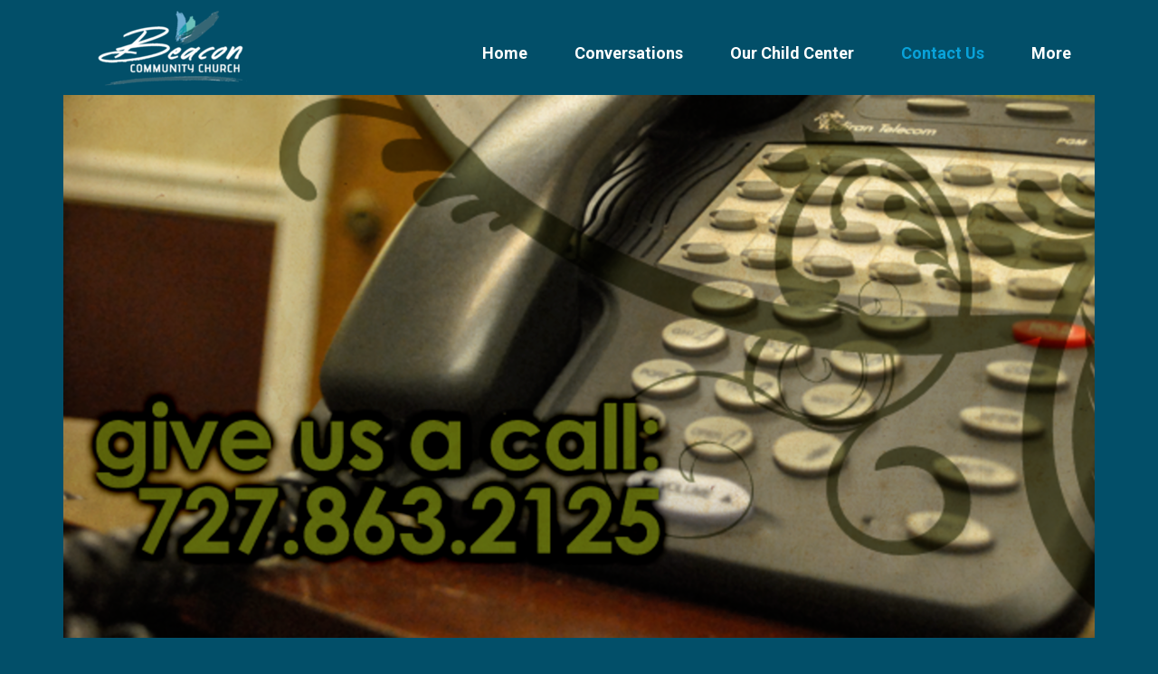

--- FILE ---
content_type: text/html; charset=utf-8
request_url: http://www.beaconchurch.org/contact-us
body_size: 27829
content:
<!DOCTYPE html>
<!-- tag:  | ref:  -->
<html>
  <head>
    <meta charset="utf-8">
    
    <title>Beacon Community Church | Phone</title>
<meta name="description" content="This is a page on the Beacon Community Church website. Check it out!" />
<meta property="og:title" content="Beacon Community Church | Phone" />
<meta property="og:description" content="This is a page on the Beacon Community Church website. Check it out!" />
<meta property="og:type" content="website" />
<meta property="og:url" content="http://www.beaconchurch.org/contact-us" />
<meta property="og:image" content="https://s3.amazonaws.com/media.cloversites.com/d4/d4c5e267-9174-4de7-83da-1a98d9e00945/gallery/slides/e93c3e42-4ac0-4da4-886d-24dc5035d98f.png" />
<meta name="twitter:card" content="summary_large_image" />
<meta name="twitter:title" content="Beacon Community Church | Phone" />
<meta name="twitter:description" content="This is a page on the Beacon Community Church website. Check it out!" />
<meta name="twitter:image" content="https://s3.amazonaws.com/media.cloversites.com/d4/d4c5e267-9174-4de7-83da-1a98d9e00945/gallery/slides/e93c3e42-4ac0-4da4-886d-24dc5035d98f.png" />
    <meta name="viewport" content="width=device-width, initial-scale=1.0, maximum-scale=1.0, user-scalable=no" />

    <link rel="shortcut icon" type="image/x-icon" href="/zero.ico">

    <link rel="stylesheet" media="all" href="https://cdn.cloversites.com/production/websites/application-2bcce868e9ecfb6e823536cc735d148692d206c63f81a06c7f037be829b462a9.css" data_turbolinks_track="true" debug="false" />


    <link rel="stylesheet" media="all" href="https://cdn.cloversites.com/production/websites/designs/dusk/base-59a80be88d7fe7dc35bc709a4e71b1908b6d5d3ef0bcb1b3ed84a8509ab63a54.css" debug="false" />

    <script src="https://cdn.cloversites.com/production/websites/application-73c579df8ac31110f0b4fce5da584fa873208a32a374563cc27afe33fca3c7fc.js" class="clover" data_turbolinks_track="true" debug="false"></script>
    <script src="https://cdn.cloversites.com/production/websites/designs/dusk/base-ae8948f5e23c447398a0e96992fcb396c6936d1bd5213c83a88a0134815f6158.js" debug="false" data-turbolinks-track="true" class="clover"></script>


    <script>
//<![CDATA[

      var __REACT_ON_RAILS_EVENT_HANDLERS_RAN_ONCE__ = true

//]]>
</script>
    



      <link rel="stylesheet" media="screen" href="https://fonts.googleapis.com/css?family=Roboto:500,300,500italic,300italic&amp;subset=latin,latin-ext" class="clover" />
      <link rel="stylesheet" media="screen" href="https://assets.cloversites.com/fonts/picker/playfairdisplay/playfairdisplaysc.css" class="clover" />
      <link rel="stylesheet" media="screen" href="https://fonts.googleapis.com/css?family=Roboto:400italic,700italic,700,400&amp;subset=latin,latin-ext" class="clover" />

      <style id="color-css">:root{--subpalette1-bg:#024f69;--subpalette1-accent:#09a2d9;--subpalette1-accent-contrast:#fff;--subpalette1-text:#fff;--subpalette1-header:#fff;--subpalette1-sub-header:#09a2d9;--subpalette1-link:#09a2d9;--subpalette1-btn-bg:#09a2d9;--subpalette1-btn-text:#fff;--subpalette1-gal-btn:#09a2d9;--subpalette1-gal-btn-active:#fff;--subpalette1-input-text:#fff;--subpalette1-input-border:#1b6178;--subpalette1-fore-bg:#fff;--subpalette1-fore-text:#024f69;--subpalette1-fore-btn-bg:#09a2d9;--subpalette1-fore-btn-text:#fff;--subpalette1-aft-bg:#fff;--subpalette1-aft-text:#024f69;--subpalette1-aft-header:#024f69;--subpalette1-select-bg:#fff;--subpalette1-select-text:#024f69;--subpalette1-select-menu-bg:#09a2d9;--subpalette1-select-menu-text:#fff;--subpalette1-select-menu-option-focus:#0ab4f1;--subpalette1-select-menu-option-chosen:#0890c1;--subpalette1-event-sidebar-fore-bg:#fff;--subpalette1-event-sidebar-fore-text:#024f69;--subpalette1-event-sidebar-border:#c0d3da;--subpalette1-event-sidebar-header-bg:#d9e5e9;--subpalette1-event-sidebar-header-text:#024f69;--subpalette1-event-sidebar-header-border:#81a7b4;--subpalette1-cal-fore-bg:#fff;--subpalette1-cal-fore-text:#024f69;--subpalette1-cal-current-day-bg:#c2e8f6;--subpalette1-cal-current-day-text:#024f69;--subpalette1-cal-current-day-title-text:#09a2d9;--subpalette1-cal-other-month:#e6edf0;--subpalette1-cal-border:#c0d3da;--subpalette1-cal-header-bg:#d9e5e9;--subpalette1-cal-header-text:#024f69;--subpalette1-cal-header-border:#81a7b4;--subpalette1-cal-control:#417b8f;--subpalette2-bg:#fff;--subpalette2-accent:#09a2d9;--subpalette2-accent-contrast:#fff;--subpalette2-text:#024f69;--subpalette2-header:#024f69;--subpalette2-sub-header:#09a2d9;--subpalette2-link:#09a2d9;--subpalette2-btn-bg:#024f69;--subpalette2-btn-text:#fff;--subpalette2-gal-btn:#09a2d9;--subpalette2-gal-btn-active:#fff;--subpalette2-input-text:#2a2a2a;--subpalette2-input-border:#e6edf0;--subpalette2-fore-bg:#024f69;--subpalette2-fore-text:#fff;--subpalette2-fore-btn-bg:#09a2d9;--subpalette2-fore-btn-text:#fff;--subpalette2-aft-bg:#024f69;--subpalette2-aft-text:#fff;--subpalette2-aft-header:#fff;--subpalette2-select-bg:#024f69;--subpalette2-select-text:#fff;--subpalette2-select-menu-bg:#09a2d9;--subpalette2-select-menu-text:#fff;--subpalette2-select-menu-option-focus:#0ab4f1;--subpalette2-select-menu-option-chosen:#0890c1;--subpalette2-event-sidebar-fore-bg:#024f69;--subpalette2-event-sidebar-fore-text:#fff;--subpalette2-event-sidebar-border:#417b8f;--subpalette2-event-sidebar-header-bg:#286980;--subpalette2-event-sidebar-header-text:#fff;--subpalette2-event-sidebar-header-border:#81a7b4;--subpalette2-cal-fore-bg:#024f69;--subpalette2-cal-fore-text:#fff;--subpalette2-cal-current-day-bg:#046485;--subpalette2-cal-current-day-text:#fff;--subpalette2-cal-current-day-title-text:#09a2d9;--subpalette2-cal-other-month:#1b6178;--subpalette2-cal-border:#417b8f;--subpalette2-cal-header-bg:#286980;--subpalette2-cal-header-text:#fff;--subpalette2-cal-header-border:#81a7b4;--subpalette2-cal-control:#c0d3da;--subpalette3-bg:#09a2d9;--subpalette3-accent:#024f69;--subpalette3-accent-contrast:#fff;--subpalette3-text:#fff;--subpalette3-header:#fff;--subpalette3-sub-header:#024f69;--subpalette3-link:#024f69;--subpalette3-btn-bg:#024f69;--subpalette3-btn-text:#fff;--subpalette3-gal-btn:#024f69;--subpalette3-gal-btn-active:#fff;--subpalette3-input-text:#2a2a2a;--subpalette3-input-border:#84d1ec;--subpalette3-fore-bg:#fff;--subpalette3-fore-text:#024f69;--subpalette3-fore-btn-bg:#024f69;--subpalette3-fore-btn-text:#fff;--subpalette3-aft-bg:#fff;--subpalette3-aft-text:#024f69;--subpalette3-aft-header:#024f69;--subpalette3-select-bg:#fff;--subpalette3-select-text:#024f69;--subpalette3-select-menu-bg:#024f69;--subpalette3-select-menu-text:#fff;--subpalette3-select-menu-option-focus:#026282;--subpalette3-select-menu-option-chosen:#023c50;--subpalette3-event-sidebar-fore-bg:#fff;--subpalette3-event-sidebar-fore-text:#024f69;--subpalette3-event-sidebar-border:#c2e8f6;--subpalette3-event-sidebar-header-bg:#daf1f9;--subpalette3-event-sidebar-header-text:#024f69;--subpalette3-event-sidebar-header-border:#84d1ec;--subpalette3-cal-fore-bg:#fff;--subpalette3-cal-fore-text:#024f69;--subpalette3-cal-current-day-bg:#c0d3da;--subpalette3-cal-current-day-text:#024f69;--subpalette3-cal-current-day-title-text:#024f69;--subpalette3-cal-other-month:#e6f6fb;--subpalette3-cal-border:#c2e8f6;--subpalette3-cal-header-bg:#daf1f9;--subpalette3-cal-header-text:#024f69;--subpalette3-cal-header-border:#84d1ec;--subpalette3-cal-control:#417b8f;--subpalette4-bg:#edf3f5;--subpalette4-accent:#b0d422;--subpalette4-accent-contrast:#fff;--subpalette4-text:#024f69;--subpalette4-header:#024f69;--subpalette4-sub-header:#b0d422;--subpalette4-link:#b0d422;--subpalette4-btn-bg:#b0d422;--subpalette4-btn-text:#fff;--subpalette4-gal-btn:#b0d422;--subpalette4-gal-btn-active:#fff;--subpalette4-input-text:#2a2a2a;--subpalette4-input-border:#d6e3e7;--subpalette4-fore-bg:#024f69;--subpalette4-fore-text:#edf3f5;--subpalette4-fore-btn-bg:#b0d422;--subpalette4-fore-btn-text:#fff;--subpalette4-aft-bg:#024f69;--subpalette4-aft-text:#edf3f5;--subpalette4-aft-header:#edf3f5;--subpalette4-select-bg:#024f69;--subpalette4-select-text:#edf3f5;--subpalette4-select-menu-bg:#b0d422;--subpalette4-select-menu-text:#fff;--subpalette4-select-menu-option-focus:#bbde31;--subpalette4-select-menu-option-chosen:#9ebe1e;--subpalette4-event-sidebar-fore-bg:#024f69;--subpalette4-event-sidebar-fore-text:#edf3f5;--subpalette4-event-sidebar-border:#3d788c;--subpalette4-event-sidebar-header-bg:#25687e;--subpalette4-event-sidebar-header-text:#edf3f5;--subpalette4-event-sidebar-header-border:#78a1af;--subpalette4-cal-fore-bg:#024f69;--subpalette4-cal-fore-text:#edf3f5;--subpalette4-cal-current-day-bg:#2e7057;--subpalette4-cal-current-day-text:#edf3f5;--subpalette4-cal-current-day-title-text:#b0d422;--subpalette4-cal-other-month:#1a5f77;--subpalette4-cal-border:#3d788c;--subpalette4-cal-header-bg:#25687e;--subpalette4-cal-header-text:#edf3f5;--subpalette4-cal-header-border:#78a1af;--subpalette4-cal-control:#b2cad2;--nav-subpalette-bg:#fff;--nav-subpalette-nav-bg:#024f69;--nav-subpalette-sub-bg:#fff;--nav-subpalette-nav-text:#fff;--nav-subpalette-sub-text:#024f69;--nav-subpalette-nav-acc:#09a2d9;--nav-subpalette-sub-acc:#09a2d9}.palette .site-section.header .main-navigation{background-color:#024f69}.palette .site-section.header .main-navigation a,.palette .site-section.header .main-navigation button{color:#fff}.palette .site-section.header .main-navigation a:focus,.palette .site-section.header .main-navigation a:hover,.palette .site-section.header .main-navigation button:focus,.palette .site-section.header .main-navigation button:hover{color:#09a2d9}.palette .site-section.header .main-navigation li.selected>a{color:#09a2d9}.palette .site-section.header .main-navigation>ul>li.has-sub:hover>a::after,.palette .site-section.header .main-navigation>ul>li.has-sub>a:focus::after,.palette .site-section.header .main-navigation>ul>li.has-sub.keep-open>a::after,.palette .site-section.header .main-navigation .show-more .more::after{border-bottom-color:#fff}.palette .site-section.header .main-navigation>ul>li>ul{background-color:#fff;box-shadow:0 0 10px rgba(0,0,0,0.5)}.palette .site-section.header .main-navigation>ul>li>ul a{color:#024f69}.palette .site-section.header .main-navigation>ul>li>ul a:focus,.palette .site-section.header .main-navigation>ul>li>ul a:hover{color:#09a2d9}.palette .site-section.header .main-navigation>ul>li>ul li.selected a{color:#09a2d9}.palette.mobile-nav-background #main-content.noscroll:before{background-color:#fff}.palette #mobile-nav-button-container{box-shadow:0 0 3px rgba(0,0,0,0.2)}.palette .show-mobile-nav #mobile-nav-button-container{box-shadow:none}.palette #mobile-navigation .main-navigation,.palette #mobile-nav-button-container{background-color:#024f69;color:#fff}.palette #mobile-nav-button .mobile-nav-icon span{background-color:#fff}.palette #mobile-navigation:before{box-shadow:0 20px 15px -15px #024f69 inset}.palette #mobile-navigation:after{box-shadow:0 -20px 15px -15px #024f69 inset}.palette #mobile-navigation li,.palette #mobile-navigation .cover-up{background-color:#024f69}.palette #mobile-navigation a{color:#fff}.palette #mobile-navigation .main-navigation>ul>li>a span::before{border-bottom-color:#fff}.palette #mobile-navigation .main-navigation>ul>li.selected>a{color:#09a2d9}.palette #mobile-navigation .sub-navigation{background-color:#fff}.palette #mobile-navigation .sub-navigation li{background-color:#fff}.palette #mobile-navigation .sub-navigation a{color:#024f69}.palette #mobile-navigation .sub-navigation li.selected a{color:#09a2d9}.palette #mobile-navigation .sub-navigation .sub-nav-main:after{border-bottom-color:#c0d3da}.palette #mobile-navigation .sub-navigation:before{border-top-color:#024f69}.palette.mobile-nav-background #mobile-navigation{box-shadow:0 0 0 1000px #fff}.palette .site-section.subpalette1{background-color:#024f69;color:#fff}.palette .site-section.subpalette1 .bg-helper .bg-opacity{background-color:#024f69}.palette .site-section.subpalette1.bg-fade.bg-fade-down .bg-helper:after{background-color:transparent;background-image:-webkit-linear-gradient(top, rgba(2,79,105,0) 3%,#024f69 97%);background-image:linear-gradient(to bottom, rgba(2,79,105,0) 3%,#024f69 97%)}.palette .site-section.subpalette1.bg-fade.bg-fade-up .bg-helper:after{background-color:transparent;background-image:-webkit-linear-gradient(top, #024f69 3%,rgba(2,79,105,0) 97%);background-image:linear-gradient(to bottom, #024f69 3%,rgba(2,79,105,0) 97%)}.palette .site-section.subpalette1.bg-fade.bg-fade-right .bg-helper:after{background-color:transparent;background-image:-webkit-linear-gradient(top, rgba(2,79,105,0) 3%,#024f69 97%);background-image:linear-gradient(to right, rgba(2,79,105,0) 3%,#024f69 97%)}.palette .site-section.subpalette1.bg-fade.bg-fade-left .bg-helper:after{background-color:transparent;background-image:-webkit-linear-gradient(top, #024f69 3%,rgba(2,79,105,0) 97%);background-image:linear-gradient(to right, #024f69 3%,rgba(2,79,105,0) 97%)}.palette .site-section.subpalette1.list-layout .list-item .group-0::before{background:rgba(255,255,255,0.5)}.palette .site-section.subpalette1.list-layout .photo-content{border-color:rgba(255,255,255,0.5)}.palette .site-section.subpalette1 hr{background-color:#1b6178}.palette .site-section.subpalette1 header.title-text{color:#fff;border-bottom-color:#09a2d9}.palette .site-section.subpalette1 header.secondary-title{color:#09a2d9}.palette .site-section.subpalette1 .group{border-color:#09a2d9}.palette .site-section.subpalette1 a{color:#09a2d9}.palette .site-section.subpalette1 a:focus,.palette .site-section.subpalette1 a:hover{color:#27c3fb}.palette .site-section.subpalette1 a .socialIconSymbol{color:#fff}.palette .site-section.subpalette1 a:focus .socialIconSymbol,.palette .site-section.subpalette1 a:hover .socialIconSymbol{color:#09a2d9}.palette .site-section.subpalette1 .slick-prev,.palette .site-section.subpalette1 .slick-next{color:#fff}.palette .site-section.subpalette1 .slick-dots button::before{background-color:#09a2d9}.palette .site-section.subpalette1 .slick-dots .slick-active button::before{background-color:#fff}.palette .site-section.subpalette1.list.grid-layout .list-item header.text-content{color:#FFF}.palette .site-section.subpalette1 #clover-icon{fill:#fff}.palette .site-section.subpalette1 .sites-button{background-color:#09a2d9;color:#fff}.palette .site-section.subpalette1 .sites-button:focus:not(:disabled),.palette .site-section.subpalette1 .sites-button:hover:not(:disabled){background:#2cc1f6;color:#fff}.palette .site-section.subpalette1 a:focus .sites-button:not(:disabled),.palette .site-section.subpalette1 a:hover .sites-button:not(:disabled){background:#2cc1f6;color:#fff}.palette .site-section.subpalette1.text.middle-media .bg-eclipse{background-color:#024f69}.palette .site-section.subpalette1.text.middle-media .text-content-container{background-color:#fff;color:#024f69}.palette .site-section.subpalette1.text.middle-media .text-content-container .sites-button{background-color:#09a2d9;color:#fff}.palette .site-section.subpalette1.text.middle-media .text-content-container .sites-button:focus:not(:disabled),.palette .site-section.subpalette1.text.middle-media .text-content-container .sites-button:hover:not(:disabled){background:#2cc1f6;color:#fff}.palette .site-section.subpalette1.text.three-horizontal-text .group-1,.palette .site-section.subpalette1.text.three-horizontal-text .group-2,.palette .site-section.subpalette1.text.three-horizontal-text .group-3{background-color:#fff;color:#024f69}.palette .site-section.subpalette1.text.three-horizontal-text .group-1 header,.palette .site-section.subpalette1.text.three-horizontal-text .group-2 header,.palette .site-section.subpalette1.text.three-horizontal-text .group-3 header{color:#024f69}.palette .site-section.subpalette1.gallery:not(.events) .slick>button{background-color:rgba(9,162,217,0.5)}.palette .site-section.subpalette1 a.event-info-container{color:inherit}.palette .site-section.subpalette1 .event-tile-item .event-info-container .event-info-icon,.palette .site-section.subpalette1 .event-sidebar .event-info-icon{color:#09a2d9}.palette .site-section.subpalette1 .event-list-item .event-info-time-location-table{opacity:.5}.palette .site-section.subpalette1 .event-calendar-previous-month,.palette .site-section.subpalette1 .event-calendar-next-month{background-color:#fff;color:#c0d3da}.palette .site-section.subpalette1 .event-calendar-current-weekday{color:#09a2d9}.palette .site-section.subpalette1 .fc-body{background-color:#fff}.palette .site-section.subpalette1 .fc-body,.palette .site-section.subpalette1 .fc-body a{color:#024f69}.palette .site-section.subpalette1 .fc-event{background-color:transparent}.palette .site-section.subpalette1 .fc th,.palette .site-section.subpalette1 .fc td,.palette .site-section.subpalette1 .fc thead,.palette .site-section.subpalette1 .fc tbody,.palette .site-section.subpalette1 .fc .fc-divider,.palette .site-section.subpalette1 .fc .fc-row,.palette .site-section.subpalette1 .fc .fc-content,.palette .site-section.subpalette1 .fc .fc-popover,.palette .site-section.subpalette1 .fc .fc-list-view,.palette .site-section.subpalette1 .fc .fc-list-heading td{border-color:#c0d3da}.palette .site-section.subpalette1 .fc .fc-row .fc-content-skeleton table,.palette .site-section.subpalette1 .fc .fc-row .fc-content-skeleton td{border-color:transparent}.palette .site-section.subpalette1 .fc .fc-row .fc-helper-skeleton td{border-color:transparent}.palette .site-section.subpalette1 .event-calendar-day-event:not(.event-calendar-day-event-long){color:#024f69}.palette .site-section.subpalette1 .event-calendar-day-event:not(.event-calendar-day-event-long) .event-calendar-current-day-event-name{color:#09a2d9}.palette .site-section.subpalette1 .fc-day.event-calendar-current-day{background-color:#c2e8f6}.palette .site-section.subpalette1 .fc-day-top.event-calendar-current-day,.palette .site-section.subpalette1 .fc-day.event-calendar-current-day,.palette .site-section.subpalette1 .fc-event.event-calendar-current-day{color:#024f69}.palette .site-section.subpalette1 .event-calendar-day-event-long{background-color:#09a2d9;color:#fff !important}.palette .site-section.subpalette1 .fc-widget-content.fc-other-month{background:#e6edf0}@media all and (max-width: 768px){.palette .site-section.subpalette1 .fc-day-number.fc-has-events::after{background-color:#024f69}.palette .site-section.subpalette1 .event-calendar-current-day .fc-day-number.fc-has-events::after{background-color:#09a2d9}}.palette .site-section.subpalette1 .event-sidebar{border-color:#c0d3da;background-color:#fff;color:#024f69}.palette .site-section.subpalette1 .event-sidebar-header{background-color:#d9e5e9;border-color:#81a7b4;color:#024f69}.palette .site-section.subpalette1 .event-sidebar-body{color:#024f69}.palette .site-section.subpalette1 .event-calendar-sidebar{border-color:#c0d3da;background-color:#fff;color:#024f69}.palette .site-section.subpalette1 .event-calendar-sidebar-header{background-color:#d9e5e9;border-color:#81a7b4;color:#024f69}.palette .site-section.subpalette1 .event-calendar-sidebar-body{color:#024f69}.palette .site-section.subpalette1 .event-calendar-sidebar-navigation-arrow{color:#417b8f}.palette .site-section.subpalette1 .event-calendar-sidebar-current-date-icon{color:#09a2d9}.palette .site-section.subpalette1 .event-calendar-sidebar-body-item{border-color:#c0d3da}.palette .site-section.subpalette1 .event-calendar-sidebar-body-item,.palette .site-section.subpalette1 .event-calendar-sidebar-body-item:focus,.palette .site-section.subpalette1 .event-calendar-sidebar-body-item:hover{color:#024f69}@media all and (min-width: 769px){.palette .site-section.subpalette1 .event-list-item .event-info-container:focus,.palette .site-section.subpalette1 .event-list-item .event-info-container:hover,.palette .site-section.subpalette1 .event-tile-item .event-info-container:focus,.palette .site-section.subpalette1 .event-tile-item .event-info-container:hover,.palette .site-section.subpalette1 .event-calendar-sidebar-body-item:focus,.palette .site-section.subpalette1 .event-calendar-sidebar-body-item:hover{background-color:#09a2d9;color:#fff}.palette .site-section.subpalette1 .event-list-item .event-info-container:focus .event-info-icon,.palette .site-section.subpalette1 .event-list-item .event-info-container:hover .event-info-icon,.palette .site-section.subpalette1 .event-tile-item .event-info-container:focus .event-info-icon,.palette .site-section.subpalette1 .event-tile-item .event-info-container:hover .event-info-icon,.palette .site-section.subpalette1 .event-calendar-sidebar-body-item:focus .event-info-icon,.palette .site-section.subpalette1 .event-calendar-sidebar-body-item:hover .event-info-icon{color:inherit}}.palette .site-section.subpalette1 .event-list-item .event-info-details-button{color:#81a7b4;background-color:#024f69}.palette .site-section.subpalette1.event-details header.text-content::after{border-top-color:#09a2d9}.palette .site-section.subpalette1.event-details.full-text .tag{color:#09a2d9}.palette .site-section.subpalette1.livestream .next_live_stream_title,.palette .site-section.subpalette1.livestream .live_stream_title,.palette .site-section.subpalette1.livestream .desc div{color:#fff !important}.palette .site-section.subpalette1 .sites-PrayerList__PostDate{opacity:.6}.palette .site-section.subpalette1 .sites-PrayerList__ContactInfoButton{color:currentColor}.palette .site-section.subpalette1 .sites-PrayerList__ContactInfoButton svg{fill:currentColor}.palette .site-section.subpalette1 .sites-PrayerList__Acknowledge svg{fill:#fff}.palette .site-section.subpalette1.tabs .tabs-ribbon{background-color:#09a2d9}.palette .site-section.subpalette1.tabs .tab-title{background-color:#09a2d9;color:#fff}.palette .site-section.subpalette1.tabs .tab-title:focus:not(:disabled),.palette .site-section.subpalette1.tabs .tab-title:hover:not(:disabled){background:#2cc1f6;color:#fff}.palette .site-section.subpalette1.tabs .tab-title[aria-selected="true"]{background:#2cc1f6;color:#fff}.palette .site-section.subpalette1.accordion .accordion-title{background-color:#09a2d9;color:#fff}.palette .site-section.subpalette1.media .media-attachment-popup{background-color:#012937;box-shadow:0 0 50px rgba(0,0,0,0.1)}.palette .site-section.subpalette1.media .media-attachment-popup:before{border-top-color:#012937}.palette .site-section.subpalette1.media .media-attachment-popup li{border-color:#6ed8fc}.palette .site-section.subpalette1.media .media-attachment-popup a{color:#fff}.palette .site-section.subpalette1.media .media-attachment-popup a:focus,.palette .site-section.subpalette1.media .media-attachment-popup a:hover{color:#fff}.palette .site-section.subpalette1.media .plyr--audio .plyr__controls,.palette .site-section.subpalette1.media .plyr--audio .plyr__control{background-color:#024f69;color:#fff}.palette .site-section.subpalette1.media .plyr--audio .plyr__menu__container{background-color:#024f69}.palette .site-section.subpalette1.media .plyr--audio .plyr__menu__container::after{border-top-color:rgba(2,79,105,0.9)}.palette .site-section.subpalette1.media .plyr--audio .plyr__menu__container .plyr__control--forward::after{border-left-color:rgba(255,255,255,0.8)}.palette .site-section.subpalette1.media:not(.has-background) .media-player-subsection{background-color:#fff;color:#024f69}.palette .site-section.subpalette1.media:not(.has-background) .media-player-subsection .subsection-content>header{color:#024f69}.palette .site-section.subpalette1.media .plyr--audio .plyr__controls,.palette .site-section.subpalette1.media .plyr--audio .plyr__controls>.plyr__control,.palette .site-section.subpalette1.media .plyr--audio .plyr__controls>*>.plyr__control{background-color:#1b6178}.palette .site-section.subpalette1.media .media-player-body{background-color:#024f69;color:#fff}.palette .site-section.subpalette1.media .media-player-body header{color:#fff}.palette .site-section.subpalette1.media .media-player-body .media-footer button,.palette .site-section.subpalette1.media .media-player-body .media-footer .download-button{background-color:#09a2d9;color:#fff}.palette .site-section.subpalette1.media .media-player-body .media-footer button:focus:not(:disabled),.palette .site-section.subpalette1.media .media-player-body .media-footer button:hover:not(:disabled),.palette .site-section.subpalette1.media .media-player-body .media-footer .download-button:focus:not(:disabled),.palette .site-section.subpalette1.media .media-player-body .media-footer .download-button:hover:not(:disabled){background:#2cc1f6;color:#fff}.palette .site-section.subpalette1.media .media-contents .show-more{color:#09a2d9}.palette .site-section.subpalette1.media .media-meta-data{background-color:#1b6178}.palette .site-section.subpalette1.media .media-list .selected header,.palette .site-section.subpalette1.media .media-list .media-card:focus header,.palette .site-section.subpalette1.media .media-list .media-card:hover header{color:#09a2d9}.palette .site-section.subpalette1.media .media-list li{border-color:#01222d}.palette .site-section.subpalette1.media .pagination li.active a{color:#fff}.palette .site-section.subpalette1.media .pagination li.active a::before{background-color:#09a2d9}.palette .site-section.subpalette1.media .Select-control,.palette .site-section.subpalette1.media .Select-value-label,.palette .site-section.subpalette1.media .Select.has-value.Select--single>.Select-control .Select-value .Select-value-label,.palette .site-section.subpalette1.media .Select-clear-zone,.palette .site-section.subpalette1.media .ss__control{color:#024f69}.palette .site-section.subpalette1.media .Select-control,.palette .site-section.subpalette1.media .ss__control{background-color:#fff}.palette .site-section.subpalette1.media .Select-placeholder,.palette .site-section.subpalette1.media .ss__placeholder{color:rgba(2,79,105,0.5)}.palette .site-section.subpalette1.media .Select-menu,.palette .site-section.subpalette1.media .ss__menu,.palette .site-section.subpalette1.media .slot-category-dropdown{background-color:#09a2d9}.palette .site-section.subpalette1.media .Select-option,.palette .site-section.subpalette1.media .Select-noresults,.palette .site-section.subpalette1.media .ss__option,.palette .site-section.subpalette1.media .ss__menu-notice,.palette .site-section.subpalette1.media .slot-category-dropdown>span{color:#fff}.palette .site-section.subpalette1.media .Select-option{background-color:transparent}.palette .site-section.subpalette1.media .Select-option.is-selected,.palette .site-section.subpalette1.media .Select-option.is-focused,.palette .site-section.subpalette1.media .ss__option--is-selected,.palette .site-section.subpalette1.media .ss__option--is-focused,.palette .site-section.subpalette1.media .slot-category-dropdown>span:hover,.palette .site-section.subpalette1.media .slot-category-dropdown>span.active{background-color:#0ab4f1}.palette .site-section.subpalette1.form .section-header i{color:#09a2d9;transition:color .2s}.palette .site-section.subpalette1.form .section-header i:focus,.palette .site-section.subpalette1.form .section-header i:hover{color:#27c3fb}.palette .site-section.subpalette1.form .modal .modal-dialog .modal-dialog,.palette .site-section.subpalette1.form .modal-backdrop{background-color:#024f69}.palette .site-section.subpalette1.form .modal .modal-dialog{color:#fff}.palette .site-section.subpalette1.form .nav-tabs>li>a{color:inherit}.palette .site-section.subpalette1.form .nav-tabs>li>a:focus,.palette .site-section.subpalette1.form .nav-tabs>li>a:hover{color:inherit}.palette .site-section.subpalette1.form .nav-tabs>li:not(.active)>a{opacity:.5}.palette .site-section.subpalette1.form .nav-tabs>li.active>a{border-bottom-color:#09a2d9}.palette .site-section.subpalette1.form .form-tabs .no-active-tab .nav-tabs>li.active>a{opacity:.5;border-bottom-color:transparent}.palette .site-section.subpalette1.form .intl-tel-input .country-list{color:#525252}.palette .site-section.subpalette1.form .draggable-file-upload button{color:#09a2d9}.palette .site-section.subpalette1.form .draggable-file-upload button:focus,.palette .site-section.subpalette1.form .draggable-file-upload button:hover{color:#27c3fb}.palette .site-section.subpalette1.form .file-progress-bar{background-color:rgba(255,255,255,0.25)}.palette .site-section.subpalette1.form .file-progress{background-color:#09a2d9}.palette .site-section.subpalette1.form .modal .modal-dialog .modal-btn:not(.sites-button),.palette .site-section.subpalette1.form .login-actions .btn:not(.sites-button),.palette .site-section.subpalette1.form .btn.mb-action:not(.sites-button),.palette .site-section.subpalette1.form .btn-action .btn:not(.sites-button),.palette .site-section.subpalette1.form .clear-selection{color:#09a2d9}.palette .site-section.subpalette1.form .modal .modal-dialog .modal-btn:not(.sites-button):focus,.palette .site-section.subpalette1.form .modal .modal-dialog .modal-btn:not(.sites-button):hover,.palette .site-section.subpalette1.form .login-actions .btn:not(.sites-button):focus,.palette .site-section.subpalette1.form .login-actions .btn:not(.sites-button):hover,.palette .site-section.subpalette1.form .btn.mb-action:not(.sites-button):focus,.palette .site-section.subpalette1.form .btn.mb-action:not(.sites-button):hover,.palette .site-section.subpalette1.form .btn-action .btn:not(.sites-button):focus,.palette .site-section.subpalette1.form .btn-action .btn:not(.sites-button):hover,.palette .site-section.subpalette1.form .clear-selection:focus,.palette .site-section.subpalette1.form .clear-selection:hover{color:#27c3fb}.palette .site-section.subpalette1.form .signup-slot-categories>span.active,.palette .site-section.subpalette1.form .signup-slot-categories .category-selected .more-categories{border-bottom-color:#09a2d9}.palette .site-section.subpalette1.form .recurring-selector{border-bottom-color:rgba(27,97,120,0.5)}.palette .site-section.subpalette1.form .recurring-selector>span.active{border-bottom-color:#09a2d9}.palette .site-section.subpalette1.form .formbuilder-step .step-index,.palette .site-section.subpalette1.form .formbuilder-step .bottom-vertical-line{background-color:#81a7b4}.palette .site-section.subpalette1.form .formbuilder-step .step-index,.palette .site-section.subpalette1.form .step-dropdown-header .step-index{color:#024f69}.palette .site-section.subpalette1.form .panel-group .panel-heading .panel-title>a{background-color:#09a2d9;color:#fff}.palette .site-section.subpalette1.form .card-header{background-color:#09a2d9;color:#fff}.palette .site-section.subpalette1.form .installments-table .table-header{border-bottom:1px solid #1b6178}.palette .site-section.subpalette1.form .installments-table .table-row .dropdown-toggle{color:inherit}.palette .site-section.subpalette1.form .installments-table .table-row .dropdown>button:focus,.palette .site-section.subpalette1.form .installments-table .table-row .dropdown>button:hover,.palette .site-section.subpalette1.form .installments-table .table-row .dropdown.show>button{background-color:rgba(255,255,255,0.25)}.palette .site-section.subpalette1.form .k-pager-numbers .k-state-selected{background-color:#09a2d9;color:#024f69}.palette .site-section.subpalette1.form .login-dropdown .dropdown-menu .dropdown-heading{color:#fff;border-bottom-color:rgba(255,255,255,0.5)}.palette .site-section.subpalette1.form .formbuilder-step.active .step-index,.palette .site-section.subpalette1.form .step-dropdown-header .step-index{background-color:#09a2d9}.palette .site-section.subpalette1 .search-select .input-group-btn button{color:inherit}.palette .site-section.subpalette1 .checkbox>.control-label{color:inherit !important;opacity:1 !important}.palette .site-section.subpalette1 .digital-signature-field .click-to-sign,.palette .site-section.subpalette1 .digital-signature-field .sign-style-clicked,.palette .site-section.subpalette1 .digital-signature-field .sigCanvas{border-color:#000;background-color:#fff;color:#000}.palette .site-section.subpalette1 .digital-signature-field .overlay-canvas .fms-pagination-arrow-right,.palette .site-section.subpalette1 .digital-signature-field .overlay-canvas .fms-plus,.palette .site-section.subpalette1 .digital-signature-field .overlay-canvas .fms-cancel{color:#000}.palette .site-section.subpalette1 .iti__arrow{border-top-color:inherit;border-bottom-color:inherit}.palette .site-section.subpalette1 .iti__country-name{color:#525252}.palette .site-section.subpalette1 .has-error .legend,.palette .site-section.subpalette1 .has-error.form-group .control-label,.palette .site-section.subpalette1 .has-error.sites-PrayerForm__SubmissionMessage{color:#fd5b63}.palette .site-section.subpalette1 .has-error.form-group .form-help,.palette .site-section.subpalette1 .has-error.form-group .helper,.palette .site-section.subpalette1 .has-error.checkbox .form-help,.palette .site-section.subpalette1 .has-error.checkbox .helper,.palette .site-section.subpalette1 .has-error.radio .form-help,.palette .site-section.subpalette1 .has-error.radio .helper{color:#fd5b63}.palette .site-section.subpalette1 .group-0,.palette .site-section.subpalette1 .group-1{border-color:#1b6178}.palette .site-section.subpalette1 .form-group .control-label{color:#fff}.palette .site-section.subpalette1 .pop-over.popover-dropdown{background-color:#fff;color:#024f69}.palette .site-section.subpalette1 .pop-over .pop-over-container{background-color:#09a2d9;color:#fff}.palette .site-section.subpalette1 .pop-over .pop-over-container .filter-option{transition:color 0.2s, background-color 0.2s}.palette .site-section.subpalette1 .pop-over .pop-over-container .filter-option:hover{color:#fff;background-color:#0ab4f1}.palette .site-section.subpalette1 .pop-over .pop-over-control i{color:#024f69;opacity:.5}.palette .site-section.subpalette1 .form-group input,.palette .site-section.subpalette1 .form-group textarea,.palette .site-section.subpalette1 .login-details input,.palette .site-section.subpalette1 .login-details textarea{background-color:#1b6178}.palette .site-section.subpalette1 .form-group .input-group-addon,.palette .site-section.subpalette1 .form-group input,.palette .site-section.subpalette1 .form-group textarea,.palette .site-section.subpalette1 .login-details .input-group-addon,.palette .site-section.subpalette1 .login-details input,.palette .site-section.subpalette1 .login-details textarea{color:#fff}.palette .site-section.subpalette1 .form-group input::placeholder,.palette .site-section.subpalette1 .form-group textarea::placeholder,.palette .site-section.subpalette1 .login-details input::placeholder,.palette .site-section.subpalette1 .login-details textarea::placeholder{color:rgba(255,255,255,0.75)}.palette .site-section.subpalette1 .form-group .input-calendar .calendar-icon,.palette .site-section.subpalette1 .login-details .input-calendar .calendar-icon{background-color:#1b6178;color:#09a2d9}.palette .site-section.subpalette1 .form-group select,.palette .site-section.subpalette1 .form-group .dropdown-toggle,.palette .site-section.subpalette1 .form-group .ui-select-toggle,.palette .site-section.subpalette1 .login-details select,.palette .site-section.subpalette1 .login-details .dropdown-toggle,.palette .site-section.subpalette1 .login-details .ui-select-toggle{background-color:#fff;color:#024f69}.palette .site-section.subpalette1 .form-group .dropdown-container,.palette .site-section.subpalette1 .login-details .dropdown-container{color:#024f69}.palette .site-section.subpalette1 .form-group .dropdown-toggle .caret::before,.palette .site-section.subpalette1 .form-group .ui-select-toggle .caret::before,.palette .site-section.subpalette1 .form-group .search-select .input-group-btn i,.palette .site-section.subpalette1 .login-details .dropdown-toggle .caret::before,.palette .site-section.subpalette1 .login-details .ui-select-toggle .caret::before,.palette .site-section.subpalette1 .login-details .search-select .input-group-btn i{color:#024f69;opacity:.5}.palette .site-section.subpalette1 .form-group .dropdown-menu,.palette .site-section.subpalette1 .login-details .dropdown-menu{background-color:#09a2d9}.palette .site-section.subpalette1 .form-group .dropdown-menu>li>a,.palette .site-section.subpalette1 .form-group .dropdown-menu>li>a:focus,.palette .site-section.subpalette1 .form-group .dropdown-menu>li>a:hover,.palette .site-section.subpalette1 .login-details .dropdown-menu>li>a,.palette .site-section.subpalette1 .login-details .dropdown-menu>li>a:focus,.palette .site-section.subpalette1 .login-details .dropdown-menu>li>a:hover{color:#fff}.palette .site-section.subpalette1 .form-group .dropdown-menu>li>a:focus,.palette .site-section.subpalette1 .form-group .dropdown-menu>li>a:hover,.palette .site-section.subpalette1 .login-details .dropdown-menu>li>a:focus,.palette .site-section.subpalette1 .login-details .dropdown-menu>li>a:hover{background-color:#0ab4f1}.palette .site-section.subpalette1 .form-group .ui-select-choices,.palette .site-section.subpalette1 .login-details .ui-select-choices{background-color:#09a2d9}.palette .site-section.subpalette1 .form-group .ui-select-choices-row,.palette .site-section.subpalette1 .form-group .ui-select-choices-row:focus,.palette .site-section.subpalette1 .form-group .ui-select-choices-row:hover,.palette .site-section.subpalette1 .login-details .ui-select-choices-row,.palette .site-section.subpalette1 .login-details .ui-select-choices-row:focus,.palette .site-section.subpalette1 .login-details .ui-select-choices-row:hover{color:#fff}.palette .site-section.subpalette1 .form-group .ui-select-choices-row:focus,.palette .site-section.subpalette1 .form-group .ui-select-choices-row:hover,.palette .site-section.subpalette1 .login-details .ui-select-choices-row:focus,.palette .site-section.subpalette1 .login-details .ui-select-choices-row:hover{background-color:#0ab4f1}.palette .site-section.subpalette1 .form-group .ui-select-choices-row.active,.palette .site-section.subpalette1 .login-details .ui-select-choices-row.active{background-color:#0890c1;color:#fff}.palette .site-section.subpalette1 .sites-input{background-color:#1b6178;color:#fff}.palette .site-section.subpalette1 .checkbox .helper,.palette .site-section.subpalette1 .radio .helper{background-color:#1b6178}.palette .site-section.subpalette1 .checkbox .helper::before{color:#09a2d9}.palette .site-section.subpalette1 .radio .helper::before{background-color:#09a2d9}.palette .site-section.subpalette1 .radio-btn{background-color:#fff;color:#024f69}.palette .site-section.subpalette1 .radio-btn .input-group-radio,.palette .site-section.subpalette1 .radio-btn .item-amount{background-color:#1b6178;color:#fff}.palette .site-section.subpalette1 .radio-btn.item-selected .input-group-radio,.palette .site-section.subpalette1 .radio-btn.item-selected .item-amount{background-color:#09a2d9;color:#fff}.palette .site-section.subpalette1 .slots .slot{background-color:#1b6178;color:#fff}.palette .site-section.subpalette1 .slots .slot.active{background-color:#09a2d9;color:#fff}.palette .site-section.subpalette1 .setup-partial-payment .partial-type-picker{background-color:#1b6178}.palette .site-section.subpalette1 .setup-partial-payment .partial-type-picker span{color:#fff}.palette .site-section.subpalette1 .setup-partial-payment .partial-type-picker span.active{background-color:#09a2d9;color:#fff}.palette .site-section.subpalette1 .payment-methods .choose-payment-method .payment-method .btn{border-color:#1b6178;color:#fff}.palette .site-section.subpalette1 .payment-methods .choose-payment-method .payment-method .btn.active{border-color:#09a2d9}.palette .site-section.subpalette1 .Select-control,.palette .site-section.subpalette1 .Select-value-label,.palette .site-section.subpalette1 .Select.has-value.Select--single>.Select-control .Select-value .Select-value-label,.palette .site-section.subpalette1 .Select-clear-zone,.palette .site-section.subpalette1 .ss__control{color:#024f69}.palette .site-section.subpalette1 .Select-control,.palette .site-section.subpalette1 .ss__control{background-color:#fff}.palette .site-section.subpalette1 .Select-placeholder,.palette .site-section.subpalette1 .ss__placeholder{color:rgba(2,79,105,0.5)}.palette .site-section.subpalette1 .Select-menu,.palette .site-section.subpalette1 .ss__menu,.palette .site-section.subpalette1 .slot-category-dropdown{background-color:#09a2d9}.palette .site-section.subpalette1 .Select-option,.palette .site-section.subpalette1 .Select-noresults,.palette .site-section.subpalette1 .ss__option,.palette .site-section.subpalette1 .ss__menu-notice,.palette .site-section.subpalette1 .slot-category-dropdown>span{color:#fff}.palette .site-section.subpalette1 .Select-option{background-color:transparent}.palette .site-section.subpalette1 .Select-option.is-selected,.palette .site-section.subpalette1 .Select-option.is-focused,.palette .site-section.subpalette1 .ss__option--is-selected,.palette .site-section.subpalette1 .ss__option--is-focused,.palette .site-section.subpalette1 .slot-category-dropdown>span:hover,.palette .site-section.subpalette1 .slot-category-dropdown>span.active{background-color:#0ab4f1}.palette .site-section.subpalette1 .pagination li a{color:#fff}.palette .site-section.subpalette1 .pagination li.active a{color:#fff}.palette .site-section.subpalette1 .pagination li.active a::before{background-color:#09a2d9}.palette .site-alerts.subpalette1 .site-alert{background-color:#09a2d9;color:#fff}.palette .site-alerts.subpalette1 .site-alert .site-alert-dismiss{color:#fff}.palette .site-alerts.subpalette1 .sites-button{background-color:#09a2d9;color:#fff}.palette .site-alerts.subpalette1 .sites-button:focus:not(:disabled),.palette .site-alerts.subpalette1 .sites-button:hover:not(:disabled){background:#2cc1f6;color:#fff}.palette .site-alerts.subpalette1 a:focus .sites-button:not(:disabled),.palette .site-alerts.subpalette1 a:hover .sites-button:not(:disabled){background:#2cc1f6;color:#fff}.palette .site-section.subpalette2{background-color:#fff;color:#024f69}.palette .site-section.subpalette2 .bg-helper .bg-opacity{background-color:#fff}.palette .site-section.subpalette2.bg-fade.bg-fade-down .bg-helper:after{background-color:transparent;background-image:-webkit-linear-gradient(top, rgba(255,255,255,0) 3%,#fff 97%);background-image:linear-gradient(to bottom, rgba(255,255,255,0) 3%,#fff 97%)}.palette .site-section.subpalette2.bg-fade.bg-fade-up .bg-helper:after{background-color:transparent;background-image:-webkit-linear-gradient(top, #fff 3%,rgba(255,255,255,0) 97%);background-image:linear-gradient(to bottom, #fff 3%,rgba(255,255,255,0) 97%)}.palette .site-section.subpalette2.bg-fade.bg-fade-right .bg-helper:after{background-color:transparent;background-image:-webkit-linear-gradient(top, rgba(255,255,255,0) 3%,#fff 97%);background-image:linear-gradient(to right, rgba(255,255,255,0) 3%,#fff 97%)}.palette .site-section.subpalette2.bg-fade.bg-fade-left .bg-helper:after{background-color:transparent;background-image:-webkit-linear-gradient(top, #fff 3%,rgba(255,255,255,0) 97%);background-image:linear-gradient(to right, #fff 3%,rgba(255,255,255,0) 97%)}.palette .site-section.subpalette2.list-layout .list-item .group-0::before{background:rgba(2,79,105,0.5)}.palette .site-section.subpalette2.list-layout .photo-content{border-color:rgba(2,79,105,0.5)}.palette .site-section.subpalette2 hr{background-color:#e6edf0}.palette .site-section.subpalette2 header.title-text{color:#024f69;border-bottom-color:#09a2d9}.palette .site-section.subpalette2 header.secondary-title{color:#09a2d9}.palette .site-section.subpalette2 .group{border-color:#09a2d9}.palette .site-section.subpalette2 a{color:#09a2d9}.palette .site-section.subpalette2 a:focus,.palette .site-section.subpalette2 a:hover{color:#27c3fb}.palette .site-section.subpalette2 a .socialIconSymbol{color:#024f69}.palette .site-section.subpalette2 a:focus .socialIconSymbol,.palette .site-section.subpalette2 a:hover .socialIconSymbol{color:#09a2d9}.palette .site-section.subpalette2 .slick-prev,.palette .site-section.subpalette2 .slick-next{color:#fff}.palette .site-section.subpalette2 .slick-dots button::before{background-color:#09a2d9}.palette .site-section.subpalette2 .slick-dots .slick-active button::before{background-color:#fff}.palette .site-section.subpalette2.list.grid-layout .list-item header.text-content{color:#FFF}.palette .site-section.subpalette2 #clover-icon{fill:#024f69}.palette .site-section.subpalette2 .sites-button{background-color:#024f69;color:#fff}.palette .site-section.subpalette2 .sites-button:focus:not(:disabled),.palette .site-section.subpalette2 .sites-button:hover:not(:disabled){background:#09a2d9}.palette .site-section.subpalette2 a:focus .sites-button:not(:disabled),.palette .site-section.subpalette2 a:hover .sites-button:not(:disabled){background:#09a2d9}.palette .site-section.subpalette2.text.middle-media .bg-eclipse{background-color:#fff}.palette .site-section.subpalette2.text.middle-media .text-content-container{background-color:#024f69;color:#fff}.palette .site-section.subpalette2.text.middle-media .text-content-container .sites-button{background-color:#09a2d9;color:#fff}.palette .site-section.subpalette2.text.middle-media .text-content-container .sites-button:focus:not(:disabled),.palette .site-section.subpalette2.text.middle-media .text-content-container .sites-button:hover:not(:disabled){background:#2cc1f6;color:#fff}.palette .site-section.subpalette2.text.three-horizontal-text .group-1,.palette .site-section.subpalette2.text.three-horizontal-text .group-2,.palette .site-section.subpalette2.text.three-horizontal-text .group-3{background-color:#024f69;color:#fff}.palette .site-section.subpalette2.text.three-horizontal-text .group-1 header,.palette .site-section.subpalette2.text.three-horizontal-text .group-2 header,.palette .site-section.subpalette2.text.three-horizontal-text .group-3 header{color:#fff}.palette .site-section.subpalette2.gallery:not(.events) .slick>button{background-color:rgba(9,162,217,0.5)}.palette .site-section.subpalette2 a.event-info-container{color:inherit}.palette .site-section.subpalette2 .event-tile-item .event-info-container .event-info-icon,.palette .site-section.subpalette2 .event-sidebar .event-info-icon{color:#09a2d9}.palette .site-section.subpalette2 .event-list-item .event-info-time-location-table{opacity:.5}.palette .site-section.subpalette2 .event-calendar-previous-month,.palette .site-section.subpalette2 .event-calendar-next-month{background-color:#024f69;color:#417b8f}.palette .site-section.subpalette2 .event-calendar-current-weekday{color:#09a2d9}.palette .site-section.subpalette2 .fc-body{background-color:#024f69}.palette .site-section.subpalette2 .fc-body,.palette .site-section.subpalette2 .fc-body a{color:#fff}.palette .site-section.subpalette2 .fc-event{background-color:transparent}.palette .site-section.subpalette2 .fc th,.palette .site-section.subpalette2 .fc td,.palette .site-section.subpalette2 .fc thead,.palette .site-section.subpalette2 .fc tbody,.palette .site-section.subpalette2 .fc .fc-divider,.palette .site-section.subpalette2 .fc .fc-row,.palette .site-section.subpalette2 .fc .fc-content,.palette .site-section.subpalette2 .fc .fc-popover,.palette .site-section.subpalette2 .fc .fc-list-view,.palette .site-section.subpalette2 .fc .fc-list-heading td{border-color:#417b8f}.palette .site-section.subpalette2 .fc .fc-row .fc-content-skeleton table,.palette .site-section.subpalette2 .fc .fc-row .fc-content-skeleton td{border-color:transparent}.palette .site-section.subpalette2 .fc .fc-row .fc-helper-skeleton td{border-color:transparent}.palette .site-section.subpalette2 .event-calendar-day-event:not(.event-calendar-day-event-long){color:#fff}.palette .site-section.subpalette2 .event-calendar-day-event:not(.event-calendar-day-event-long) .event-calendar-current-day-event-name{color:#09a2d9}.palette .site-section.subpalette2 .fc-day.event-calendar-current-day{background-color:#046485}.palette .site-section.subpalette2 .fc-day-top.event-calendar-current-day,.palette .site-section.subpalette2 .fc-day.event-calendar-current-day,.palette .site-section.subpalette2 .fc-event.event-calendar-current-day{color:#fff}.palette .site-section.subpalette2 .event-calendar-day-event-long{background-color:#09a2d9;color:#fff !important}.palette .site-section.subpalette2 .fc-widget-content.fc-other-month{background:#1b6178}@media all and (max-width: 768px){.palette .site-section.subpalette2 .fc-day-number.fc-has-events::after{background-color:#fff}.palette .site-section.subpalette2 .event-calendar-current-day .fc-day-number.fc-has-events::after{background-color:#09a2d9}}.palette .site-section.subpalette2 .event-sidebar{border-color:#417b8f;background-color:#024f69;color:#fff}.palette .site-section.subpalette2 .event-sidebar-header{background-color:#286980;border-color:#81a7b4;color:#fff}.palette .site-section.subpalette2 .event-sidebar-body{color:#fff}.palette .site-section.subpalette2 .event-calendar-sidebar{border-color:#417b8f;background-color:#024f69;color:#fff}.palette .site-section.subpalette2 .event-calendar-sidebar-header{background-color:#286980;border-color:#81a7b4;color:#fff}.palette .site-section.subpalette2 .event-calendar-sidebar-body{color:#fff}.palette .site-section.subpalette2 .event-calendar-sidebar-navigation-arrow{color:#c0d3da}.palette .site-section.subpalette2 .event-calendar-sidebar-current-date-icon{color:#09a2d9}.palette .site-section.subpalette2 .event-calendar-sidebar-body-item{border-color:#417b8f}.palette .site-section.subpalette2 .event-calendar-sidebar-body-item,.palette .site-section.subpalette2 .event-calendar-sidebar-body-item:focus,.palette .site-section.subpalette2 .event-calendar-sidebar-body-item:hover{color:#fff}@media all and (min-width: 769px){.palette .site-section.subpalette2 .event-list-item .event-info-container:focus,.palette .site-section.subpalette2 .event-list-item .event-info-container:hover,.palette .site-section.subpalette2 .event-tile-item .event-info-container:focus,.palette .site-section.subpalette2 .event-tile-item .event-info-container:hover,.palette .site-section.subpalette2 .event-calendar-sidebar-body-item:focus,.palette .site-section.subpalette2 .event-calendar-sidebar-body-item:hover{background-color:#09a2d9;color:#fff}.palette .site-section.subpalette2 .event-list-item .event-info-container:focus .event-info-icon,.palette .site-section.subpalette2 .event-list-item .event-info-container:hover .event-info-icon,.palette .site-section.subpalette2 .event-tile-item .event-info-container:focus .event-info-icon,.palette .site-section.subpalette2 .event-tile-item .event-info-container:hover .event-info-icon,.palette .site-section.subpalette2 .event-calendar-sidebar-body-item:focus .event-info-icon,.palette .site-section.subpalette2 .event-calendar-sidebar-body-item:hover .event-info-icon{color:inherit}}.palette .site-section.subpalette2 .event-list-item .event-info-details-button{color:#81a7b4;background-color:#fff}.palette .site-section.subpalette2.event-details header.text-content::after{border-top-color:#09a2d9}.palette .site-section.subpalette2.event-details.full-text .tag{color:#09a2d9}.palette .site-section.subpalette2.livestream .next_live_stream_title,.palette .site-section.subpalette2.livestream .live_stream_title,.palette .site-section.subpalette2.livestream .desc div{color:#024f69 !important}.palette .site-section.subpalette2 .sites-PrayerList__PostDate{opacity:.6}.palette .site-section.subpalette2 .sites-PrayerList__ContactInfoButton{color:currentColor}.palette .site-section.subpalette2 .sites-PrayerList__ContactInfoButton svg{fill:currentColor}.palette .site-section.subpalette2 .sites-PrayerList__Acknowledge svg{fill:#024f69}.palette .site-section.subpalette2.tabs .tabs-ribbon{background-color:#024f69}.palette .site-section.subpalette2.tabs .tab-title{background-color:#024f69;color:#fff}.palette .site-section.subpalette2.tabs .tab-title:focus:not(:disabled),.palette .site-section.subpalette2.tabs .tab-title:hover:not(:disabled){background:#09a2d9}.palette .site-section.subpalette2.tabs .tab-title[aria-selected="true"]{background:#09a2d9}.palette .site-section.subpalette2.accordion .accordion-title{background-color:#024f69;color:#fff}.palette .site-section.subpalette2.media .media-attachment-popup{background-color:#e6e6e6;box-shadow:0 0 50px rgba(0,0,0,0.1)}.palette .site-section.subpalette2.media .media-attachment-popup:before{border-top-color:#e6e6e6}.palette .site-section.subpalette2.media .media-attachment-popup li{border-color:#fff}.palette .site-section.subpalette2.media .media-attachment-popup a{color:#024f69}.palette .site-section.subpalette2.media .media-attachment-popup a:focus,.palette .site-section.subpalette2.media .media-attachment-popup a:hover{color:#0387b4}.palette .site-section.subpalette2.media .plyr--audio .plyr__controls,.palette .site-section.subpalette2.media .plyr--audio .plyr__control{background-color:#fff;color:#024f69}.palette .site-section.subpalette2.media .plyr--audio .plyr__menu__container{background-color:#fff}.palette .site-section.subpalette2.media .plyr--audio .plyr__menu__container::after{border-top-color:rgba(255,255,255,0.9)}.palette .site-section.subpalette2.media .plyr--audio .plyr__menu__container .plyr__control--forward::after{border-left-color:rgba(2,79,105,0.8)}.palette .site-section.subpalette2.media:not(.has-background) .media-player-subsection{background-color:#024f69;color:#fff}.palette .site-section.subpalette2.media:not(.has-background) .media-player-subsection .subsection-content>header{color:#fff}.palette .site-section.subpalette2.media .plyr--audio .plyr__controls,.palette .site-section.subpalette2.media .plyr--audio .plyr__controls>.plyr__control,.palette .site-section.subpalette2.media .plyr--audio .plyr__controls>*>.plyr__control{background-color:#e6edf0}.palette .site-section.subpalette2.media .media-player-body{background-color:#fff;color:#024f69}.palette .site-section.subpalette2.media .media-player-body header{color:#024f69}.palette .site-section.subpalette2.media .media-player-body .media-footer button,.palette .site-section.subpalette2.media .media-player-body .media-footer .download-button{background-color:#09a2d9;color:#fff}.palette .site-section.subpalette2.media .media-player-body .media-footer button:focus:not(:disabled),.palette .site-section.subpalette2.media .media-player-body .media-footer button:hover:not(:disabled),.palette .site-section.subpalette2.media .media-player-body .media-footer .download-button:focus:not(:disabled),.palette .site-section.subpalette2.media .media-player-body .media-footer .download-button:hover:not(:disabled){background:#2cc1f6;color:#fff}.palette .site-section.subpalette2.media .media-contents .show-more{color:#09a2d9}.palette .site-section.subpalette2.media .media-meta-data{background-color:#e6edf0}.palette .site-section.subpalette2.media .media-list .selected header,.palette .site-section.subpalette2.media .media-list .media-card:focus header,.palette .site-section.subpalette2.media .media-list .media-card:hover header{color:#09a2d9}.palette .site-section.subpalette2.media .media-list li{border-color:#e0e0e0}.palette .site-section.subpalette2.media .pagination li.active a{color:#fff}.palette .site-section.subpalette2.media .pagination li.active a::before{background-color:#09a2d9}.palette .site-section.subpalette2.media .Select-control,.palette .site-section.subpalette2.media .Select-value-label,.palette .site-section.subpalette2.media .Select.has-value.Select--single>.Select-control .Select-value .Select-value-label,.palette .site-section.subpalette2.media .Select-clear-zone,.palette .site-section.subpalette2.media .ss__control{color:#fff}.palette .site-section.subpalette2.media .Select-control,.palette .site-section.subpalette2.media .ss__control{background-color:#024f69}.palette .site-section.subpalette2.media .Select-placeholder,.palette .site-section.subpalette2.media .ss__placeholder{color:rgba(255,255,255,0.5)}.palette .site-section.subpalette2.media .Select-menu,.palette .site-section.subpalette2.media .ss__menu,.palette .site-section.subpalette2.media .slot-category-dropdown{background-color:#09a2d9}.palette .site-section.subpalette2.media .Select-option,.palette .site-section.subpalette2.media .Select-noresults,.palette .site-section.subpalette2.media .ss__option,.palette .site-section.subpalette2.media .ss__menu-notice,.palette .site-section.subpalette2.media .slot-category-dropdown>span{color:#fff}.palette .site-section.subpalette2.media .Select-option{background-color:transparent}.palette .site-section.subpalette2.media .Select-option.is-selected,.palette .site-section.subpalette2.media .Select-option.is-focused,.palette .site-section.subpalette2.media .ss__option--is-selected,.palette .site-section.subpalette2.media .ss__option--is-focused,.palette .site-section.subpalette2.media .slot-category-dropdown>span:hover,.palette .site-section.subpalette2.media .slot-category-dropdown>span.active{background-color:#0ab4f1}.palette .site-section.subpalette2.form .section-header i{color:#09a2d9;transition:color .2s}.palette .site-section.subpalette2.form .section-header i:focus,.palette .site-section.subpalette2.form .section-header i:hover{color:#27c3fb}.palette .site-section.subpalette2.form .modal .modal-dialog .modal-dialog,.palette .site-section.subpalette2.form .modal-backdrop{background-color:#fff}.palette .site-section.subpalette2.form .modal .modal-dialog{color:#024f69}.palette .site-section.subpalette2.form .nav-tabs>li>a{color:inherit}.palette .site-section.subpalette2.form .nav-tabs>li>a:focus,.palette .site-section.subpalette2.form .nav-tabs>li>a:hover{color:inherit}.palette .site-section.subpalette2.form .nav-tabs>li:not(.active)>a{opacity:.5}.palette .site-section.subpalette2.form .nav-tabs>li.active>a{border-bottom-color:#09a2d9}.palette .site-section.subpalette2.form .form-tabs .no-active-tab .nav-tabs>li.active>a{opacity:.5;border-bottom-color:transparent}.palette .site-section.subpalette2.form .intl-tel-input .country-list{color:#525252}.palette .site-section.subpalette2.form .draggable-file-upload button{color:#09a2d9}.palette .site-section.subpalette2.form .draggable-file-upload button:focus,.palette .site-section.subpalette2.form .draggable-file-upload button:hover{color:#27c3fb}.palette .site-section.subpalette2.form .file-progress-bar{background-color:rgba(2,79,105,0.25)}.palette .site-section.subpalette2.form .file-progress{background-color:#09a2d9}.palette .site-section.subpalette2.form .modal .modal-dialog .modal-btn:not(.sites-button),.palette .site-section.subpalette2.form .login-actions .btn:not(.sites-button),.palette .site-section.subpalette2.form .btn.mb-action:not(.sites-button),.palette .site-section.subpalette2.form .btn-action .btn:not(.sites-button),.palette .site-section.subpalette2.form .clear-selection{color:#09a2d9}.palette .site-section.subpalette2.form .modal .modal-dialog .modal-btn:not(.sites-button):focus,.palette .site-section.subpalette2.form .modal .modal-dialog .modal-btn:not(.sites-button):hover,.palette .site-section.subpalette2.form .login-actions .btn:not(.sites-button):focus,.palette .site-section.subpalette2.form .login-actions .btn:not(.sites-button):hover,.palette .site-section.subpalette2.form .btn.mb-action:not(.sites-button):focus,.palette .site-section.subpalette2.form .btn.mb-action:not(.sites-button):hover,.palette .site-section.subpalette2.form .btn-action .btn:not(.sites-button):focus,.palette .site-section.subpalette2.form .btn-action .btn:not(.sites-button):hover,.palette .site-section.subpalette2.form .clear-selection:focus,.palette .site-section.subpalette2.form .clear-selection:hover{color:#27c3fb}.palette .site-section.subpalette2.form .signup-slot-categories>span.active,.palette .site-section.subpalette2.form .signup-slot-categories .category-selected .more-categories{border-bottom-color:#09a2d9}.palette .site-section.subpalette2.form .recurring-selector{border-bottom-color:rgba(230,237,240,0.5)}.palette .site-section.subpalette2.form .recurring-selector>span.active{border-bottom-color:#09a2d9}.palette .site-section.subpalette2.form .formbuilder-step .step-index,.palette .site-section.subpalette2.form .formbuilder-step .bottom-vertical-line{background-color:#81a7b4}.palette .site-section.subpalette2.form .formbuilder-step .step-index,.palette .site-section.subpalette2.form .step-dropdown-header .step-index{color:#fff}.palette .site-section.subpalette2.form .panel-group .panel-heading .panel-title>a{background-color:#024f69;color:#fff}.palette .site-section.subpalette2.form .card-header{background-color:#024f69;color:#fff}.palette .site-section.subpalette2.form .installments-table .table-header{border-bottom:1px solid #e6edf0}.palette .site-section.subpalette2.form .installments-table .table-row .dropdown-toggle{color:inherit}.palette .site-section.subpalette2.form .installments-table .table-row .dropdown>button:focus,.palette .site-section.subpalette2.form .installments-table .table-row .dropdown>button:hover,.palette .site-section.subpalette2.form .installments-table .table-row .dropdown.show>button{background-color:rgba(2,79,105,0.25)}.palette .site-section.subpalette2.form .k-pager-numbers .k-state-selected{background-color:#09a2d9;color:#fff}.palette .site-section.subpalette2.form .login-dropdown .dropdown-menu .dropdown-heading{color:#fff;border-bottom-color:rgba(255,255,255,0.5)}.palette .site-section.subpalette2.form .formbuilder-step.active .step-index,.palette .site-section.subpalette2.form .step-dropdown-header .step-index{background-color:#024f69}.palette .site-section.subpalette2 .search-select .input-group-btn button{color:inherit}.palette .site-section.subpalette2 .checkbox>.control-label{color:inherit !important;opacity:1 !important}.palette .site-section.subpalette2 .digital-signature-field .click-to-sign,.palette .site-section.subpalette2 .digital-signature-field .sign-style-clicked,.palette .site-section.subpalette2 .digital-signature-field .sigCanvas{border-color:#000;background-color:#fff;color:#000}.palette .site-section.subpalette2 .digital-signature-field .overlay-canvas .fms-pagination-arrow-right,.palette .site-section.subpalette2 .digital-signature-field .overlay-canvas .fms-plus,.palette .site-section.subpalette2 .digital-signature-field .overlay-canvas .fms-cancel{color:#000}.palette .site-section.subpalette2 .iti__arrow{border-top-color:inherit;border-bottom-color:inherit}.palette .site-section.subpalette2 .iti__country-name{color:#525252}.palette .site-section.subpalette2 .has-error .legend,.palette .site-section.subpalette2 .has-error.form-group .control-label,.palette .site-section.subpalette2 .has-error.sites-PrayerForm__SubmissionMessage{color:#fd5b63}.palette .site-section.subpalette2 .has-error.form-group .form-help,.palette .site-section.subpalette2 .has-error.form-group .helper,.palette .site-section.subpalette2 .has-error.checkbox .form-help,.palette .site-section.subpalette2 .has-error.checkbox .helper,.palette .site-section.subpalette2 .has-error.radio .form-help,.palette .site-section.subpalette2 .has-error.radio .helper{color:#fd5b63}.palette .site-section.subpalette2 .group-0,.palette .site-section.subpalette2 .group-1{border-color:#e6edf0}.palette .site-section.subpalette2 .form-group .control-label{color:#024f69}.palette .site-section.subpalette2 .pop-over.popover-dropdown{background-color:#024f69;color:#fff}.palette .site-section.subpalette2 .pop-over .pop-over-container{background-color:#09a2d9;color:#fff}.palette .site-section.subpalette2 .pop-over .pop-over-container .filter-option{transition:color 0.2s, background-color 0.2s}.palette .site-section.subpalette2 .pop-over .pop-over-container .filter-option:hover{color:#fff;background-color:#0ab4f1}.palette .site-section.subpalette2 .pop-over .pop-over-control i{color:#fff;opacity:.5}.palette .site-section.subpalette2 .form-group input,.palette .site-section.subpalette2 .form-group textarea,.palette .site-section.subpalette2 .login-details input,.palette .site-section.subpalette2 .login-details textarea{background-color:#e6edf0}.palette .site-section.subpalette2 .form-group .input-group-addon,.palette .site-section.subpalette2 .form-group input,.palette .site-section.subpalette2 .form-group textarea,.palette .site-section.subpalette2 .login-details .input-group-addon,.palette .site-section.subpalette2 .login-details input,.palette .site-section.subpalette2 .login-details textarea{color:#2a2a2a}.palette .site-section.subpalette2 .form-group input::placeholder,.palette .site-section.subpalette2 .form-group textarea::placeholder,.palette .site-section.subpalette2 .login-details input::placeholder,.palette .site-section.subpalette2 .login-details textarea::placeholder{color:rgba(42,42,42,0.75)}.palette .site-section.subpalette2 .form-group .input-calendar .calendar-icon,.palette .site-section.subpalette2 .login-details .input-calendar .calendar-icon{background-color:#e6edf0;color:#09a2d9}.palette .site-section.subpalette2 .form-group select,.palette .site-section.subpalette2 .form-group .dropdown-toggle,.palette .site-section.subpalette2 .form-group .ui-select-toggle,.palette .site-section.subpalette2 .login-details select,.palette .site-section.subpalette2 .login-details .dropdown-toggle,.palette .site-section.subpalette2 .login-details .ui-select-toggle{background-color:#024f69;color:#fff}.palette .site-section.subpalette2 .form-group .dropdown-container,.palette .site-section.subpalette2 .login-details .dropdown-container{color:#fff}.palette .site-section.subpalette2 .form-group .dropdown-toggle .caret::before,.palette .site-section.subpalette2 .form-group .ui-select-toggle .caret::before,.palette .site-section.subpalette2 .form-group .search-select .input-group-btn i,.palette .site-section.subpalette2 .login-details .dropdown-toggle .caret::before,.palette .site-section.subpalette2 .login-details .ui-select-toggle .caret::before,.palette .site-section.subpalette2 .login-details .search-select .input-group-btn i{color:#fff;opacity:.5}.palette .site-section.subpalette2 .form-group .dropdown-menu,.palette .site-section.subpalette2 .login-details .dropdown-menu{background-color:#09a2d9}.palette .site-section.subpalette2 .form-group .dropdown-menu>li>a,.palette .site-section.subpalette2 .form-group .dropdown-menu>li>a:focus,.palette .site-section.subpalette2 .form-group .dropdown-menu>li>a:hover,.palette .site-section.subpalette2 .login-details .dropdown-menu>li>a,.palette .site-section.subpalette2 .login-details .dropdown-menu>li>a:focus,.palette .site-section.subpalette2 .login-details .dropdown-menu>li>a:hover{color:#fff}.palette .site-section.subpalette2 .form-group .dropdown-menu>li>a:focus,.palette .site-section.subpalette2 .form-group .dropdown-menu>li>a:hover,.palette .site-section.subpalette2 .login-details .dropdown-menu>li>a:focus,.palette .site-section.subpalette2 .login-details .dropdown-menu>li>a:hover{background-color:#0ab4f1}.palette .site-section.subpalette2 .form-group .ui-select-choices,.palette .site-section.subpalette2 .login-details .ui-select-choices{background-color:#09a2d9}.palette .site-section.subpalette2 .form-group .ui-select-choices-row,.palette .site-section.subpalette2 .form-group .ui-select-choices-row:focus,.palette .site-section.subpalette2 .form-group .ui-select-choices-row:hover,.palette .site-section.subpalette2 .login-details .ui-select-choices-row,.palette .site-section.subpalette2 .login-details .ui-select-choices-row:focus,.palette .site-section.subpalette2 .login-details .ui-select-choices-row:hover{color:#fff}.palette .site-section.subpalette2 .form-group .ui-select-choices-row:focus,.palette .site-section.subpalette2 .form-group .ui-select-choices-row:hover,.palette .site-section.subpalette2 .login-details .ui-select-choices-row:focus,.palette .site-section.subpalette2 .login-details .ui-select-choices-row:hover{background-color:#0ab4f1}.palette .site-section.subpalette2 .form-group .ui-select-choices-row.active,.palette .site-section.subpalette2 .login-details .ui-select-choices-row.active{background-color:#0890c1;color:#fff}.palette .site-section.subpalette2 .sites-input{background-color:#e6edf0;color:#2a2a2a}.palette .site-section.subpalette2 .checkbox .helper,.palette .site-section.subpalette2 .radio .helper{background-color:#e6edf0}.palette .site-section.subpalette2 .checkbox .helper::before{color:#09a2d9}.palette .site-section.subpalette2 .radio .helper::before{background-color:#09a2d9}.palette .site-section.subpalette2 .radio-btn{background-color:#024f69;color:#fff}.palette .site-section.subpalette2 .radio-btn .input-group-radio,.palette .site-section.subpalette2 .radio-btn .item-amount{background-color:#e6edf0;color:#024f69}.palette .site-section.subpalette2 .radio-btn.item-selected .input-group-radio,.palette .site-section.subpalette2 .radio-btn.item-selected .item-amount{background-color:#09a2d9;color:#024f69}.palette .site-section.subpalette2 .slots .slot{background-color:#e6edf0;color:#024f69}.palette .site-section.subpalette2 .slots .slot.active{background-color:#09a2d9;color:#024f69}.palette .site-section.subpalette2 .setup-partial-payment .partial-type-picker{background-color:#e6edf0}.palette .site-section.subpalette2 .setup-partial-payment .partial-type-picker span{color:#024f69}.palette .site-section.subpalette2 .setup-partial-payment .partial-type-picker span.active{background-color:#09a2d9;color:#024f69}.palette .site-section.subpalette2 .payment-methods .choose-payment-method .payment-method .btn{border-color:#e6edf0;color:#024f69}.palette .site-section.subpalette2 .payment-methods .choose-payment-method .payment-method .btn.active{border-color:#09a2d9}.palette .site-section.subpalette2 .Select-control,.palette .site-section.subpalette2 .Select-value-label,.palette .site-section.subpalette2 .Select.has-value.Select--single>.Select-control .Select-value .Select-value-label,.palette .site-section.subpalette2 .Select-clear-zone,.palette .site-section.subpalette2 .ss__control{color:#fff}.palette .site-section.subpalette2 .Select-control,.palette .site-section.subpalette2 .ss__control{background-color:#024f69}.palette .site-section.subpalette2 .Select-placeholder,.palette .site-section.subpalette2 .ss__placeholder{color:rgba(255,255,255,0.5)}.palette .site-section.subpalette2 .Select-menu,.palette .site-section.subpalette2 .ss__menu,.palette .site-section.subpalette2 .slot-category-dropdown{background-color:#09a2d9}.palette .site-section.subpalette2 .Select-option,.palette .site-section.subpalette2 .Select-noresults,.palette .site-section.subpalette2 .ss__option,.palette .site-section.subpalette2 .ss__menu-notice,.palette .site-section.subpalette2 .slot-category-dropdown>span{color:#fff}.palette .site-section.subpalette2 .Select-option{background-color:transparent}.palette .site-section.subpalette2 .Select-option.is-selected,.palette .site-section.subpalette2 .Select-option.is-focused,.palette .site-section.subpalette2 .ss__option--is-selected,.palette .site-section.subpalette2 .ss__option--is-focused,.palette .site-section.subpalette2 .slot-category-dropdown>span:hover,.palette .site-section.subpalette2 .slot-category-dropdown>span.active{background-color:#0ab4f1}.palette .site-section.subpalette2 .pagination li a{color:#024f69}.palette .site-section.subpalette2 .pagination li.active a{color:#fff}.palette .site-section.subpalette2 .pagination li.active a::before{background-color:#024f69}.palette .site-alerts.subpalette2 .site-alert{background-color:#09a2d9;color:#fff}.palette .site-alerts.subpalette2 .site-alert .site-alert-dismiss{color:#fff}.palette .site-alerts.subpalette2 .sites-button{background-color:#024f69;color:#fff}.palette .site-alerts.subpalette2 .sites-button:focus:not(:disabled),.palette .site-alerts.subpalette2 .sites-button:hover:not(:disabled){background:#09a2d9}.palette .site-alerts.subpalette2 a:focus .sites-button:not(:disabled),.palette .site-alerts.subpalette2 a:hover .sites-button:not(:disabled){background:#09a2d9}.palette .site-section.subpalette3{background-color:#09a2d9;color:#fff}.palette .site-section.subpalette3 .bg-helper .bg-opacity{background-color:#09a2d9}.palette .site-section.subpalette3.bg-fade.bg-fade-down .bg-helper:after{background-color:transparent;background-image:-webkit-linear-gradient(top, rgba(9,162,217,0) 3%,#09a2d9 97%);background-image:linear-gradient(to bottom, rgba(9,162,217,0) 3%,#09a2d9 97%)}.palette .site-section.subpalette3.bg-fade.bg-fade-up .bg-helper:after{background-color:transparent;background-image:-webkit-linear-gradient(top, #09a2d9 3%,rgba(9,162,217,0) 97%);background-image:linear-gradient(to bottom, #09a2d9 3%,rgba(9,162,217,0) 97%)}.palette .site-section.subpalette3.bg-fade.bg-fade-right .bg-helper:after{background-color:transparent;background-image:-webkit-linear-gradient(top, rgba(9,162,217,0) 3%,#09a2d9 97%);background-image:linear-gradient(to right, rgba(9,162,217,0) 3%,#09a2d9 97%)}.palette .site-section.subpalette3.bg-fade.bg-fade-left .bg-helper:after{background-color:transparent;background-image:-webkit-linear-gradient(top, #09a2d9 3%,rgba(9,162,217,0) 97%);background-image:linear-gradient(to right, #09a2d9 3%,rgba(9,162,217,0) 97%)}.palette .site-section.subpalette3.list-layout .list-item .group-0::before{background:rgba(255,255,255,0.5)}.palette .site-section.subpalette3.list-layout .photo-content{border-color:rgba(255,255,255,0.5)}.palette .site-section.subpalette3 hr{background-color:#84d1ec}.palette .site-section.subpalette3 header.title-text{color:#fff;border-bottom-color:#024f69}.palette .site-section.subpalette3 header.secondary-title{color:#024f69}.palette .site-section.subpalette3 .group{border-color:#024f69}.palette .site-section.subpalette3 a{color:#024f69}.palette .site-section.subpalette3 a:focus,.palette .site-section.subpalette3 a:hover{color:#00202b}.palette .site-section.subpalette3 a .socialIconSymbol{color:#fff}.palette .site-section.subpalette3 a:focus .socialIconSymbol,.palette .site-section.subpalette3 a:hover .socialIconSymbol{color:#024f69}.palette .site-section.subpalette3 .slick-prev,.palette .site-section.subpalette3 .slick-next{color:#fff}.palette .site-section.subpalette3 .slick-dots button::before{background-color:#024f69}.palette .site-section.subpalette3 .slick-dots .slick-active button::before{background-color:#fff}.palette .site-section.subpalette3.list.grid-layout .list-item header.text-content{color:#FFF}.palette .site-section.subpalette3 #clover-icon{fill:#fff}.palette .site-section.subpalette3 .sites-button{background-color:#024f69;color:#fff}.palette .site-section.subpalette3 .sites-button:focus:not(:disabled),.palette .site-section.subpalette3 .sites-button:hover:not(:disabled){background:#037ea8;color:#fff}.palette .site-section.subpalette3 a:focus .sites-button:not(:disabled),.palette .site-section.subpalette3 a:hover .sites-button:not(:disabled){background:#037ea8;color:#fff}.palette .site-section.subpalette3.text.middle-media .bg-eclipse{background-color:#09a2d9}.palette .site-section.subpalette3.text.middle-media .text-content-container{background-color:#fff;color:#024f69}.palette .site-section.subpalette3.text.middle-media .text-content-container .sites-button{background-color:#024f69;color:#fff}.palette .site-section.subpalette3.text.middle-media .text-content-container .sites-button:focus:not(:disabled),.palette .site-section.subpalette3.text.middle-media .text-content-container .sites-button:hover:not(:disabled){background:#037ea8;color:#fff}.palette .site-section.subpalette3.text.three-horizontal-text .group-1,.palette .site-section.subpalette3.text.three-horizontal-text .group-2,.palette .site-section.subpalette3.text.three-horizontal-text .group-3{background-color:#fff;color:#024f69}.palette .site-section.subpalette3.text.three-horizontal-text .group-1 header,.palette .site-section.subpalette3.text.three-horizontal-text .group-2 header,.palette .site-section.subpalette3.text.three-horizontal-text .group-3 header{color:#024f69}.palette .site-section.subpalette3.gallery:not(.events) .slick>button{background-color:rgba(2,79,105,0.5)}.palette .site-section.subpalette3 a.event-info-container{color:inherit}.palette .site-section.subpalette3 .event-tile-item .event-info-container .event-info-icon,.palette .site-section.subpalette3 .event-sidebar .event-info-icon{color:#024f69}.palette .site-section.subpalette3 .event-list-item .event-info-time-location-table{opacity:.5}.palette .site-section.subpalette3 .event-calendar-previous-month,.palette .site-section.subpalette3 .event-calendar-next-month{background-color:#fff;color:#c2e8f6}.palette .site-section.subpalette3 .event-calendar-current-weekday{color:#024f69}.palette .site-section.subpalette3 .fc-body{background-color:#fff}.palette .site-section.subpalette3 .fc-body,.palette .site-section.subpalette3 .fc-body a{color:#024f69}.palette .site-section.subpalette3 .fc-event{background-color:transparent}.palette .site-section.subpalette3 .fc th,.palette .site-section.subpalette3 .fc td,.palette .site-section.subpalette3 .fc thead,.palette .site-section.subpalette3 .fc tbody,.palette .site-section.subpalette3 .fc .fc-divider,.palette .site-section.subpalette3 .fc .fc-row,.palette .site-section.subpalette3 .fc .fc-content,.palette .site-section.subpalette3 .fc .fc-popover,.palette .site-section.subpalette3 .fc .fc-list-view,.palette .site-section.subpalette3 .fc .fc-list-heading td{border-color:#c2e8f6}.palette .site-section.subpalette3 .fc .fc-row .fc-content-skeleton table,.palette .site-section.subpalette3 .fc .fc-row .fc-content-skeleton td{border-color:transparent}.palette .site-section.subpalette3 .fc .fc-row .fc-helper-skeleton td{border-color:transparent}.palette .site-section.subpalette3 .event-calendar-day-event:not(.event-calendar-day-event-long){color:#024f69}.palette .site-section.subpalette3 .event-calendar-day-event:not(.event-calendar-day-event-long) .event-calendar-current-day-event-name{color:#024f69}.palette .site-section.subpalette3 .fc-day.event-calendar-current-day{background-color:#c0d3da}.palette .site-section.subpalette3 .fc-day-top.event-calendar-current-day,.palette .site-section.subpalette3 .fc-day.event-calendar-current-day,.palette .site-section.subpalette3 .fc-event.event-calendar-current-day{color:#024f69}.palette .site-section.subpalette3 .event-calendar-day-event-long{background-color:#024f69;color:#fff !important}.palette .site-section.subpalette3 .fc-widget-content.fc-other-month{background:#e6f6fb}@media all and (max-width: 768px){.palette .site-section.subpalette3 .fc-day-number.fc-has-events::after{background-color:#024f69}.palette .site-section.subpalette3 .event-calendar-current-day .fc-day-number.fc-has-events::after{background-color:#024f69}}.palette .site-section.subpalette3 .event-sidebar{border-color:#c2e8f6;background-color:#fff;color:#024f69}.palette .site-section.subpalette3 .event-sidebar-header{background-color:#daf1f9;border-color:#84d1ec;color:#024f69}.palette .site-section.subpalette3 .event-sidebar-body{color:#024f69}.palette .site-section.subpalette3 .event-calendar-sidebar{border-color:#c2e8f6;background-color:#fff;color:#024f69}.palette .site-section.subpalette3 .event-calendar-sidebar-header{background-color:#daf1f9;border-color:#84d1ec;color:#024f69}.palette .site-section.subpalette3 .event-calendar-sidebar-body{color:#024f69}.palette .site-section.subpalette3 .event-calendar-sidebar-navigation-arrow{color:#417b8f}.palette .site-section.subpalette3 .event-calendar-sidebar-current-date-icon{color:#024f69}.palette .site-section.subpalette3 .event-calendar-sidebar-body-item{border-color:#c2e8f6}.palette .site-section.subpalette3 .event-calendar-sidebar-body-item,.palette .site-section.subpalette3 .event-calendar-sidebar-body-item:focus,.palette .site-section.subpalette3 .event-calendar-sidebar-body-item:hover{color:#024f69}@media all and (min-width: 769px){.palette .site-section.subpalette3 .event-list-item .event-info-container:focus,.palette .site-section.subpalette3 .event-list-item .event-info-container:hover,.palette .site-section.subpalette3 .event-tile-item .event-info-container:focus,.palette .site-section.subpalette3 .event-tile-item .event-info-container:hover,.palette .site-section.subpalette3 .event-calendar-sidebar-body-item:focus,.palette .site-section.subpalette3 .event-calendar-sidebar-body-item:hover{background-color:#024f69;color:#fff}.palette .site-section.subpalette3 .event-list-item .event-info-container:focus .event-info-icon,.palette .site-section.subpalette3 .event-list-item .event-info-container:hover .event-info-icon,.palette .site-section.subpalette3 .event-tile-item .event-info-container:focus .event-info-icon,.palette .site-section.subpalette3 .event-tile-item .event-info-container:hover .event-info-icon,.palette .site-section.subpalette3 .event-calendar-sidebar-body-item:focus .event-info-icon,.palette .site-section.subpalette3 .event-calendar-sidebar-body-item:hover .event-info-icon{color:inherit}}.palette .site-section.subpalette3 .event-list-item .event-info-details-button{color:#84d1ec;background-color:#09a2d9}.palette .site-section.subpalette3.event-details header.text-content::after{border-top-color:#024f69}.palette .site-section.subpalette3.event-details.full-text .tag{color:#024f69}.palette .site-section.subpalette3.livestream .next_live_stream_title,.palette .site-section.subpalette3.livestream .live_stream_title,.palette .site-section.subpalette3.livestream .desc div{color:#fff !important}.palette .site-section.subpalette3 .sites-PrayerList__PostDate{opacity:.6}.palette .site-section.subpalette3 .sites-PrayerList__ContactInfoButton{color:currentColor}.palette .site-section.subpalette3 .sites-PrayerList__ContactInfoButton svg{fill:currentColor}.palette .site-section.subpalette3 .sites-PrayerList__Acknowledge svg{fill:#fff}.palette .site-section.subpalette3.tabs .tabs-ribbon{background-color:#024f69}.palette .site-section.subpalette3.tabs .tab-title{background-color:#024f69;color:#fff}.palette .site-section.subpalette3.tabs .tab-title:focus:not(:disabled),.palette .site-section.subpalette3.tabs .tab-title:hover:not(:disabled){background:#037ea8;color:#fff}.palette .site-section.subpalette3.tabs .tab-title[aria-selected="true"]{background:#037ea8;color:#fff}.palette .site-section.subpalette3.accordion .accordion-title{background-color:#024f69;color:#fff}.palette .site-section.subpalette3.media .media-attachment-popup{background-color:#077da8;box-shadow:0 0 50px rgba(0,0,0,0.1)}.palette .site-section.subpalette3.media .media-attachment-popup:before{border-top-color:#077da8}.palette .site-section.subpalette3.media .media-attachment-popup li{border-color:#e3f7fe}.palette .site-section.subpalette3.media .media-attachment-popup a{color:#fff}.palette .site-section.subpalette3.media .media-attachment-popup a:focus,.palette .site-section.subpalette3.media .media-attachment-popup a:hover{color:#fff}.palette .site-section.subpalette3.media .plyr--audio .plyr__controls,.palette .site-section.subpalette3.media .plyr--audio .plyr__control{background-color:#09a2d9;color:#fff}.palette .site-section.subpalette3.media .plyr--audio .plyr__menu__container{background-color:#09a2d9}.palette .site-section.subpalette3.media .plyr--audio .plyr__menu__container::after{border-top-color:rgba(9,162,217,0.9)}.palette .site-section.subpalette3.media .plyr--audio .plyr__menu__container .plyr__control--forward::after{border-left-color:rgba(255,255,255,0.8)}.palette .site-section.subpalette3.media:not(.has-background) .media-player-subsection{background-color:#fff;color:#024f69}.palette .site-section.subpalette3.media:not(.has-background) .media-player-subsection .subsection-content>header{color:#024f69}.palette .site-section.subpalette3.media .plyr--audio .plyr__controls,.palette .site-section.subpalette3.media .plyr--audio .plyr__controls>.plyr__control,.palette .site-section.subpalette3.media .plyr--audio .plyr__controls>*>.plyr__control{background-color:#22abdd}.palette .site-section.subpalette3.media .media-player-body{background-color:#09a2d9;color:#fff}.palette .site-section.subpalette3.media .media-player-body header{color:#fff}.palette .site-section.subpalette3.media .media-player-body .media-footer button,.palette .site-section.subpalette3.media .media-player-body .media-footer .download-button{background-color:#024f69;color:#fff}.palette .site-section.subpalette3.media .media-player-body .media-footer button:focus:not(:disabled),.palette .site-section.subpalette3.media .media-player-body .media-footer button:hover:not(:disabled),.palette .site-section.subpalette3.media .media-player-body .media-footer .download-button:focus:not(:disabled),.palette .site-section.subpalette3.media .media-player-body .media-footer .download-button:hover:not(:disabled){background:#037ea8;color:#fff}.palette .site-section.subpalette3.media .media-contents .show-more{color:#024f69}.palette .site-section.subpalette3.media .media-meta-data{background-color:#22abdd}.palette .site-section.subpalette3.media .media-list .selected header,.palette .site-section.subpalette3.media .media-list .media-card:focus header,.palette .site-section.subpalette3.media .media-list .media-card:hover header{color:#024f69}.palette .site-section.subpalette3.media .media-list li{border-color:#07769e}.palette .site-section.subpalette3.media .pagination li.active a{color:#fff}.palette .site-section.subpalette3.media .pagination li.active a::before{background-color:#024f69}.palette .site-section.subpalette3.media .Select-control,.palette .site-section.subpalette3.media .Select-value-label,.palette .site-section.subpalette3.media .Select.has-value.Select--single>.Select-control .Select-value .Select-value-label,.palette .site-section.subpalette3.media .Select-clear-zone,.palette .site-section.subpalette3.media .ss__control{color:#024f69}.palette .site-section.subpalette3.media .Select-control,.palette .site-section.subpalette3.media .ss__control{background-color:#fff}.palette .site-section.subpalette3.media .Select-placeholder,.palette .site-section.subpalette3.media .ss__placeholder{color:rgba(2,79,105,0.5)}.palette .site-section.subpalette3.media .Select-menu,.palette .site-section.subpalette3.media .ss__menu,.palette .site-section.subpalette3.media .slot-category-dropdown{background-color:#024f69}.palette .site-section.subpalette3.media .Select-option,.palette .site-section.subpalette3.media .Select-noresults,.palette .site-section.subpalette3.media .ss__option,.palette .site-section.subpalette3.media .ss__menu-notice,.palette .site-section.subpalette3.media .slot-category-dropdown>span{color:#fff}.palette .site-section.subpalette3.media .Select-option{background-color:transparent}.palette .site-section.subpalette3.media .Select-option.is-selected,.palette .site-section.subpalette3.media .Select-option.is-focused,.palette .site-section.subpalette3.media .ss__option--is-selected,.palette .site-section.subpalette3.media .ss__option--is-focused,.palette .site-section.subpalette3.media .slot-category-dropdown>span:hover,.palette .site-section.subpalette3.media .slot-category-dropdown>span.active{background-color:#026282}.palette .site-section.subpalette3.form .section-header i{color:#024f69;transition:color .2s}.palette .site-section.subpalette3.form .section-header i:focus,.palette .site-section.subpalette3.form .section-header i:hover{color:#00202b}.palette .site-section.subpalette3.form .modal .modal-dialog .modal-dialog,.palette .site-section.subpalette3.form .modal-backdrop{background-color:#09a2d9}.palette .site-section.subpalette3.form .modal .modal-dialog{color:#fff}.palette .site-section.subpalette3.form .nav-tabs>li>a{color:inherit}.palette .site-section.subpalette3.form .nav-tabs>li>a:focus,.palette .site-section.subpalette3.form .nav-tabs>li>a:hover{color:inherit}.palette .site-section.subpalette3.form .nav-tabs>li:not(.active)>a{opacity:.5}.palette .site-section.subpalette3.form .nav-tabs>li.active>a{border-bottom-color:#024f69}.palette .site-section.subpalette3.form .form-tabs .no-active-tab .nav-tabs>li.active>a{opacity:.5;border-bottom-color:transparent}.palette .site-section.subpalette3.form .intl-tel-input .country-list{color:#525252}.palette .site-section.subpalette3.form .draggable-file-upload button{color:#024f69}.palette .site-section.subpalette3.form .draggable-file-upload button:focus,.palette .site-section.subpalette3.form .draggable-file-upload button:hover{color:#00202b}.palette .site-section.subpalette3.form .file-progress-bar{background-color:rgba(255,255,255,0.25)}.palette .site-section.subpalette3.form .file-progress{background-color:#024f69}.palette .site-section.subpalette3.form .modal .modal-dialog .modal-btn:not(.sites-button),.palette .site-section.subpalette3.form .login-actions .btn:not(.sites-button),.palette .site-section.subpalette3.form .btn.mb-action:not(.sites-button),.palette .site-section.subpalette3.form .btn-action .btn:not(.sites-button),.palette .site-section.subpalette3.form .clear-selection{color:#024f69}.palette .site-section.subpalette3.form .modal .modal-dialog .modal-btn:not(.sites-button):focus,.palette .site-section.subpalette3.form .modal .modal-dialog .modal-btn:not(.sites-button):hover,.palette .site-section.subpalette3.form .login-actions .btn:not(.sites-button):focus,.palette .site-section.subpalette3.form .login-actions .btn:not(.sites-button):hover,.palette .site-section.subpalette3.form .btn.mb-action:not(.sites-button):focus,.palette .site-section.subpalette3.form .btn.mb-action:not(.sites-button):hover,.palette .site-section.subpalette3.form .btn-action .btn:not(.sites-button):focus,.palette .site-section.subpalette3.form .btn-action .btn:not(.sites-button):hover,.palette .site-section.subpalette3.form .clear-selection:focus,.palette .site-section.subpalette3.form .clear-selection:hover{color:#00202b}.palette .site-section.subpalette3.form .signup-slot-categories>span.active,.palette .site-section.subpalette3.form .signup-slot-categories .category-selected .more-categories{border-bottom-color:#024f69}.palette .site-section.subpalette3.form .recurring-selector{border-bottom-color:rgba(132,209,236,0.5)}.palette .site-section.subpalette3.form .recurring-selector>span.active{border-bottom-color:#024f69}.palette .site-section.subpalette3.form .formbuilder-step .step-index,.palette .site-section.subpalette3.form .formbuilder-step .bottom-vertical-line{background-color:#84d1ec}.palette .site-section.subpalette3.form .formbuilder-step .step-index,.palette .site-section.subpalette3.form .step-dropdown-header .step-index{color:#09a2d9}.palette .site-section.subpalette3.form .panel-group .panel-heading .panel-title>a{background-color:#024f69;color:#fff}.palette .site-section.subpalette3.form .card-header{background-color:#024f69;color:#fff}.palette .site-section.subpalette3.form .installments-table .table-header{border-bottom:1px solid #84d1ec}.palette .site-section.subpalette3.form .installments-table .table-row .dropdown-toggle{color:inherit}.palette .site-section.subpalette3.form .installments-table .table-row .dropdown>button:focus,.palette .site-section.subpalette3.form .installments-table .table-row .dropdown>button:hover,.palette .site-section.subpalette3.form .installments-table .table-row .dropdown.show>button{background-color:rgba(255,255,255,0.25)}.palette .site-section.subpalette3.form .k-pager-numbers .k-state-selected{background-color:#024f69;color:#09a2d9}.palette .site-section.subpalette3.form .login-dropdown .dropdown-menu .dropdown-heading{color:#fff;border-bottom-color:rgba(255,255,255,0.5)}.palette .site-section.subpalette3.form .formbuilder-step.active .step-index,.palette .site-section.subpalette3.form .step-dropdown-header .step-index{background-color:#024f69}.palette .site-section.subpalette3 .search-select .input-group-btn button{color:inherit}.palette .site-section.subpalette3 .checkbox>.control-label{color:inherit !important;opacity:1 !important}.palette .site-section.subpalette3 .digital-signature-field .click-to-sign,.palette .site-section.subpalette3 .digital-signature-field .sign-style-clicked,.palette .site-section.subpalette3 .digital-signature-field .sigCanvas{border-color:#000;background-color:#fff;color:#000}.palette .site-section.subpalette3 .digital-signature-field .overlay-canvas .fms-pagination-arrow-right,.palette .site-section.subpalette3 .digital-signature-field .overlay-canvas .fms-plus,.palette .site-section.subpalette3 .digital-signature-field .overlay-canvas .fms-cancel{color:#000}.palette .site-section.subpalette3 .iti__arrow{border-top-color:inherit;border-bottom-color:inherit}.palette .site-section.subpalette3 .iti__country-name{color:#525252}.palette .site-section.subpalette3 .has-error .legend,.palette .site-section.subpalette3 .has-error.form-group .control-label,.palette .site-section.subpalette3 .has-error.sites-PrayerForm__SubmissionMessage{color:#fd5b63}.palette .site-section.subpalette3 .has-error.form-group .form-help,.palette .site-section.subpalette3 .has-error.form-group .helper,.palette .site-section.subpalette3 .has-error.checkbox .form-help,.palette .site-section.subpalette3 .has-error.checkbox .helper,.palette .site-section.subpalette3 .has-error.radio .form-help,.palette .site-section.subpalette3 .has-error.radio .helper{color:#fd5b63}.palette .site-section.subpalette3 .group-0,.palette .site-section.subpalette3 .group-1{border-color:#84d1ec}.palette .site-section.subpalette3 .form-group .control-label{color:#fff}.palette .site-section.subpalette3 .pop-over.popover-dropdown{background-color:#fff;color:#024f69}.palette .site-section.subpalette3 .pop-over .pop-over-container{background-color:#024f69;color:#fff}.palette .site-section.subpalette3 .pop-over .pop-over-container .filter-option{transition:color 0.2s, background-color 0.2s}.palette .site-section.subpalette3 .pop-over .pop-over-container .filter-option:hover{color:#fff;background-color:#026282}.palette .site-section.subpalette3 .pop-over .pop-over-control i{color:#024f69;opacity:.5}.palette .site-section.subpalette3 .form-group input,.palette .site-section.subpalette3 .form-group textarea,.palette .site-section.subpalette3 .login-details input,.palette .site-section.subpalette3 .login-details textarea{background-color:#84d1ec}.palette .site-section.subpalette3 .form-group .input-group-addon,.palette .site-section.subpalette3 .form-group input,.palette .site-section.subpalette3 .form-group textarea,.palette .site-section.subpalette3 .login-details .input-group-addon,.palette .site-section.subpalette3 .login-details input,.palette .site-section.subpalette3 .login-details textarea{color:#2a2a2a}.palette .site-section.subpalette3 .form-group input::placeholder,.palette .site-section.subpalette3 .form-group textarea::placeholder,.palette .site-section.subpalette3 .login-details input::placeholder,.palette .site-section.subpalette3 .login-details textarea::placeholder{color:rgba(42,42,42,0.75)}.palette .site-section.subpalette3 .form-group .input-calendar .calendar-icon,.palette .site-section.subpalette3 .login-details .input-calendar .calendar-icon{background-color:#84d1ec;color:#024f69}.palette .site-section.subpalette3 .form-group select,.palette .site-section.subpalette3 .form-group .dropdown-toggle,.palette .site-section.subpalette3 .form-group .ui-select-toggle,.palette .site-section.subpalette3 .login-details select,.palette .site-section.subpalette3 .login-details .dropdown-toggle,.palette .site-section.subpalette3 .login-details .ui-select-toggle{background-color:#fff;color:#024f69}.palette .site-section.subpalette3 .form-group .dropdown-container,.palette .site-section.subpalette3 .login-details .dropdown-container{color:#024f69}.palette .site-section.subpalette3 .form-group .dropdown-toggle .caret::before,.palette .site-section.subpalette3 .form-group .ui-select-toggle .caret::before,.palette .site-section.subpalette3 .form-group .search-select .input-group-btn i,.palette .site-section.subpalette3 .login-details .dropdown-toggle .caret::before,.palette .site-section.subpalette3 .login-details .ui-select-toggle .caret::before,.palette .site-section.subpalette3 .login-details .search-select .input-group-btn i{color:#024f69;opacity:.5}.palette .site-section.subpalette3 .form-group .dropdown-menu,.palette .site-section.subpalette3 .login-details .dropdown-menu{background-color:#024f69}.palette .site-section.subpalette3 .form-group .dropdown-menu>li>a,.palette .site-section.subpalette3 .form-group .dropdown-menu>li>a:focus,.palette .site-section.subpalette3 .form-group .dropdown-menu>li>a:hover,.palette .site-section.subpalette3 .login-details .dropdown-menu>li>a,.palette .site-section.subpalette3 .login-details .dropdown-menu>li>a:focus,.palette .site-section.subpalette3 .login-details .dropdown-menu>li>a:hover{color:#fff}.palette .site-section.subpalette3 .form-group .dropdown-menu>li>a:focus,.palette .site-section.subpalette3 .form-group .dropdown-menu>li>a:hover,.palette .site-section.subpalette3 .login-details .dropdown-menu>li>a:focus,.palette .site-section.subpalette3 .login-details .dropdown-menu>li>a:hover{background-color:#026282}.palette .site-section.subpalette3 .form-group .ui-select-choices,.palette .site-section.subpalette3 .login-details .ui-select-choices{background-color:#024f69}.palette .site-section.subpalette3 .form-group .ui-select-choices-row,.palette .site-section.subpalette3 .form-group .ui-select-choices-row:focus,.palette .site-section.subpalette3 .form-group .ui-select-choices-row:hover,.palette .site-section.subpalette3 .login-details .ui-select-choices-row,.palette .site-section.subpalette3 .login-details .ui-select-choices-row:focus,.palette .site-section.subpalette3 .login-details .ui-select-choices-row:hover{color:#fff}.palette .site-section.subpalette3 .form-group .ui-select-choices-row:focus,.palette .site-section.subpalette3 .form-group .ui-select-choices-row:hover,.palette .site-section.subpalette3 .login-details .ui-select-choices-row:focus,.palette .site-section.subpalette3 .login-details .ui-select-choices-row:hover{background-color:#026282}.palette .site-section.subpalette3 .form-group .ui-select-choices-row.active,.palette .site-section.subpalette3 .login-details .ui-select-choices-row.active{background-color:#023c50;color:#fff}.palette .site-section.subpalette3 .sites-input{background-color:#84d1ec;color:#2a2a2a}.palette .site-section.subpalette3 .checkbox .helper,.palette .site-section.subpalette3 .radio .helper{background-color:#84d1ec}.palette .site-section.subpalette3 .checkbox .helper::before{color:#024f69}.palette .site-section.subpalette3 .radio .helper::before{background-color:#024f69}.palette .site-section.subpalette3 .radio-btn{background-color:#fff;color:#024f69}.palette .site-section.subpalette3 .radio-btn .input-group-radio,.palette .site-section.subpalette3 .radio-btn .item-amount{background-color:#84d1ec;color:#fff}.palette .site-section.subpalette3 .radio-btn.item-selected .input-group-radio,.palette .site-section.subpalette3 .radio-btn.item-selected .item-amount{background-color:#024f69;color:#fff}.palette .site-section.subpalette3 .slots .slot{background-color:#84d1ec;color:#fff}.palette .site-section.subpalette3 .slots .slot.active{background-color:#024f69;color:#fff}.palette .site-section.subpalette3 .setup-partial-payment .partial-type-picker{background-color:#84d1ec}.palette .site-section.subpalette3 .setup-partial-payment .partial-type-picker span{color:#fff}.palette .site-section.subpalette3 .setup-partial-payment .partial-type-picker span.active{background-color:#024f69;color:#fff}.palette .site-section.subpalette3 .payment-methods .choose-payment-method .payment-method .btn{border-color:#84d1ec;color:#fff}.palette .site-section.subpalette3 .payment-methods .choose-payment-method .payment-method .btn.active{border-color:#024f69}.palette .site-section.subpalette3 .Select-control,.palette .site-section.subpalette3 .Select-value-label,.palette .site-section.subpalette3 .Select.has-value.Select--single>.Select-control .Select-value .Select-value-label,.palette .site-section.subpalette3 .Select-clear-zone,.palette .site-section.subpalette3 .ss__control{color:#024f69}.palette .site-section.subpalette3 .Select-control,.palette .site-section.subpalette3 .ss__control{background-color:#fff}.palette .site-section.subpalette3 .Select-placeholder,.palette .site-section.subpalette3 .ss__placeholder{color:rgba(2,79,105,0.5)}.palette .site-section.subpalette3 .Select-menu,.palette .site-section.subpalette3 .ss__menu,.palette .site-section.subpalette3 .slot-category-dropdown{background-color:#024f69}.palette .site-section.subpalette3 .Select-option,.palette .site-section.subpalette3 .Select-noresults,.palette .site-section.subpalette3 .ss__option,.palette .site-section.subpalette3 .ss__menu-notice,.palette .site-section.subpalette3 .slot-category-dropdown>span{color:#fff}.palette .site-section.subpalette3 .Select-option{background-color:transparent}.palette .site-section.subpalette3 .Select-option.is-selected,.palette .site-section.subpalette3 .Select-option.is-focused,.palette .site-section.subpalette3 .ss__option--is-selected,.palette .site-section.subpalette3 .ss__option--is-focused,.palette .site-section.subpalette3 .slot-category-dropdown>span:hover,.palette .site-section.subpalette3 .slot-category-dropdown>span.active{background-color:#026282}.palette .site-section.subpalette3 .pagination li a{color:#fff}.palette .site-section.subpalette3 .pagination li.active a{color:#fff}.palette .site-section.subpalette3 .pagination li.active a::before{background-color:#024f69}.palette .site-alerts.subpalette3 .site-alert{background-color:#024f69;color:#fff}.palette .site-alerts.subpalette3 .site-alert .site-alert-dismiss{color:#fff}.palette .site-alerts.subpalette3 .sites-button{background-color:#024f69;color:#fff}.palette .site-alerts.subpalette3 .sites-button:focus:not(:disabled),.palette .site-alerts.subpalette3 .sites-button:hover:not(:disabled){background:#037ea8;color:#fff}.palette .site-alerts.subpalette3 a:focus .sites-button:not(:disabled),.palette .site-alerts.subpalette3 a:hover .sites-button:not(:disabled){background:#037ea8;color:#fff}.palette .site-section.subpalette4{background-color:#edf3f5;color:#024f69}.palette .site-section.subpalette4 .bg-helper .bg-opacity{background-color:#edf3f5}.palette .site-section.subpalette4.bg-fade.bg-fade-down .bg-helper:after{background-color:transparent;background-image:-webkit-linear-gradient(top, rgba(237,243,245,0) 3%,#edf3f5 97%);background-image:linear-gradient(to bottom, rgba(237,243,245,0) 3%,#edf3f5 97%)}.palette .site-section.subpalette4.bg-fade.bg-fade-up .bg-helper:after{background-color:transparent;background-image:-webkit-linear-gradient(top, #edf3f5 3%,rgba(237,243,245,0) 97%);background-image:linear-gradient(to bottom, #edf3f5 3%,rgba(237,243,245,0) 97%)}.palette .site-section.subpalette4.bg-fade.bg-fade-right .bg-helper:after{background-color:transparent;background-image:-webkit-linear-gradient(top, rgba(237,243,245,0) 3%,#edf3f5 97%);background-image:linear-gradient(to right, rgba(237,243,245,0) 3%,#edf3f5 97%)}.palette .site-section.subpalette4.bg-fade.bg-fade-left .bg-helper:after{background-color:transparent;background-image:-webkit-linear-gradient(top, #edf3f5 3%,rgba(237,243,245,0) 97%);background-image:linear-gradient(to right, #edf3f5 3%,rgba(237,243,245,0) 97%)}.palette .site-section.subpalette4.list-layout .list-item .group-0::before{background:rgba(2,79,105,0.5)}.palette .site-section.subpalette4.list-layout .photo-content{border-color:rgba(2,79,105,0.5)}.palette .site-section.subpalette4 hr{background-color:#d6e3e7}.palette .site-section.subpalette4 header.title-text{color:#024f69;border-bottom-color:#b0d422}.palette .site-section.subpalette4 header.secondary-title{color:#b0d422}.palette .site-section.subpalette4 .group{border-color:#b0d422}.palette .site-section.subpalette4 a{color:#b0d422}.palette .site-section.subpalette4 a:focus,.palette .site-section.subpalette4 a:hover{color:#c9e84e}.palette .site-section.subpalette4 a .socialIconSymbol{color:#024f69}.palette .site-section.subpalette4 a:focus .socialIconSymbol,.palette .site-section.subpalette4 a:hover .socialIconSymbol{color:#b0d422}.palette .site-section.subpalette4 .slick-prev,.palette .site-section.subpalette4 .slick-next{color:#fff}.palette .site-section.subpalette4 .slick-dots button::before{background-color:#b0d422}.palette .site-section.subpalette4 .slick-dots .slick-active button::before{background-color:#fff}.palette .site-section.subpalette4.list.grid-layout .list-item header.text-content{color:#FFF}.palette .site-section.subpalette4 #clover-icon{fill:#024f69}.palette .site-section.subpalette4 .sites-button{background-color:#b0d422;color:#fff}.palette .site-section.subpalette4 .sites-button:focus:not(:disabled),.palette .site-section.subpalette4 .sites-button:hover:not(:disabled){background:#c6e352;color:#fff}.palette .site-section.subpalette4 a:focus .sites-button:not(:disabled),.palette .site-section.subpalette4 a:hover .sites-button:not(:disabled){background:#c6e352;color:#fff}.palette .site-section.subpalette4.text.middle-media .bg-eclipse{background-color:#edf3f5}.palette .site-section.subpalette4.text.middle-media .text-content-container{background-color:#024f69;color:#edf3f5}.palette .site-section.subpalette4.text.middle-media .text-content-container .sites-button{background-color:#b0d422;color:#fff}.palette .site-section.subpalette4.text.middle-media .text-content-container .sites-button:focus:not(:disabled),.palette .site-section.subpalette4.text.middle-media .text-content-container .sites-button:hover:not(:disabled){background:#c6e352;color:#fff}.palette .site-section.subpalette4.text.three-horizontal-text .group-1,.palette .site-section.subpalette4.text.three-horizontal-text .group-2,.palette .site-section.subpalette4.text.three-horizontal-text .group-3{background-color:#024f69;color:#edf3f5}.palette .site-section.subpalette4.text.three-horizontal-text .group-1 header,.palette .site-section.subpalette4.text.three-horizontal-text .group-2 header,.palette .site-section.subpalette4.text.three-horizontal-text .group-3 header{color:#edf3f5}.palette .site-section.subpalette4.gallery:not(.events) .slick>button{background-color:rgba(176,212,34,0.5)}.palette .site-section.subpalette4 a.event-info-container{color:inherit}.palette .site-section.subpalette4 .event-tile-item .event-info-container .event-info-icon,.palette .site-section.subpalette4 .event-sidebar .event-info-icon{color:#b0d422}.palette .site-section.subpalette4 .event-list-item .event-info-time-location-table{opacity:.5}.palette .site-section.subpalette4 .event-calendar-previous-month,.palette .site-section.subpalette4 .event-calendar-next-month{background-color:#024f69;color:#3d788c}.palette .site-section.subpalette4 .event-calendar-current-weekday{color:#b0d422}.palette .site-section.subpalette4 .fc-body{background-color:#024f69}.palette .site-section.subpalette4 .fc-body,.palette .site-section.subpalette4 .fc-body a{color:#edf3f5}.palette .site-section.subpalette4 .fc-event{background-color:transparent}.palette .site-section.subpalette4 .fc th,.palette .site-section.subpalette4 .fc td,.palette .site-section.subpalette4 .fc thead,.palette .site-section.subpalette4 .fc tbody,.palette .site-section.subpalette4 .fc .fc-divider,.palette .site-section.subpalette4 .fc .fc-row,.palette .site-section.subpalette4 .fc .fc-content,.palette .site-section.subpalette4 .fc .fc-popover,.palette .site-section.subpalette4 .fc .fc-list-view,.palette .site-section.subpalette4 .fc .fc-list-heading td{border-color:#3d788c}.palette .site-section.subpalette4 .fc .fc-row .fc-content-skeleton table,.palette .site-section.subpalette4 .fc .fc-row .fc-content-skeleton td{border-color:transparent}.palette .site-section.subpalette4 .fc .fc-row .fc-helper-skeleton td{border-color:transparent}.palette .site-section.subpalette4 .event-calendar-day-event:not(.event-calendar-day-event-long){color:#edf3f5}.palette .site-section.subpalette4 .event-calendar-day-event:not(.event-calendar-day-event-long) .event-calendar-current-day-event-name{color:#b0d422}.palette .site-section.subpalette4 .fc-day.event-calendar-current-day{background-color:#2e7057}.palette .site-section.subpalette4 .fc-day-top.event-calendar-current-day,.palette .site-section.subpalette4 .fc-day.event-calendar-current-day,.palette .site-section.subpalette4 .fc-event.event-calendar-current-day{color:#edf3f5}.palette .site-section.subpalette4 .event-calendar-day-event-long{background-color:#b0d422;color:#fff !important}.palette .site-section.subpalette4 .fc-widget-content.fc-other-month{background:#1a5f77}@media all and (max-width: 768px){.palette .site-section.subpalette4 .fc-day-number.fc-has-events::after{background-color:#edf3f5}.palette .site-section.subpalette4 .event-calendar-current-day .fc-day-number.fc-has-events::after{background-color:#b0d422}}.palette .site-section.subpalette4 .event-sidebar{border-color:#3d788c;background-color:#024f69;color:#edf3f5}.palette .site-section.subpalette4 .event-sidebar-header{background-color:#25687e;border-color:#78a1af;color:#edf3f5}.palette .site-section.subpalette4 .event-sidebar-body{color:#edf3f5}.palette .site-section.subpalette4 .event-calendar-sidebar{border-color:#3d788c;background-color:#024f69;color:#edf3f5}.palette .site-section.subpalette4 .event-calendar-sidebar-header{background-color:#25687e;border-color:#78a1af;color:#edf3f5}.palette .site-section.subpalette4 .event-calendar-sidebar-body{color:#edf3f5}.palette .site-section.subpalette4 .event-calendar-sidebar-navigation-arrow{color:#b2cad2}.palette .site-section.subpalette4 .event-calendar-sidebar-current-date-icon{color:#b0d422}.palette .site-section.subpalette4 .event-calendar-sidebar-body-item{border-color:#3d788c}.palette .site-section.subpalette4 .event-calendar-sidebar-body-item,.palette .site-section.subpalette4 .event-calendar-sidebar-body-item:focus,.palette .site-section.subpalette4 .event-calendar-sidebar-body-item:hover{color:#edf3f5}@media all and (min-width: 769px){.palette .site-section.subpalette4 .event-list-item .event-info-container:focus,.palette .site-section.subpalette4 .event-list-item .event-info-container:hover,.palette .site-section.subpalette4 .event-tile-item .event-info-container:focus,.palette .site-section.subpalette4 .event-tile-item .event-info-container:hover,.palette .site-section.subpalette4 .event-calendar-sidebar-body-item:focus,.palette .site-section.subpalette4 .event-calendar-sidebar-body-item:hover{background-color:#b0d422;color:#fff}.palette .site-section.subpalette4 .event-list-item .event-info-container:focus .event-info-icon,.palette .site-section.subpalette4 .event-list-item .event-info-container:hover .event-info-icon,.palette .site-section.subpalette4 .event-tile-item .event-info-container:focus .event-info-icon,.palette .site-section.subpalette4 .event-tile-item .event-info-container:hover .event-info-icon,.palette .site-section.subpalette4 .event-calendar-sidebar-body-item:focus .event-info-icon,.palette .site-section.subpalette4 .event-calendar-sidebar-body-item:hover .event-info-icon{color:inherit}}.palette .site-section.subpalette4 .event-list-item .event-info-details-button{color:#78a1af;background-color:#edf3f5}.palette .site-section.subpalette4.event-details header.text-content::after{border-top-color:#b0d422}.palette .site-section.subpalette4.event-details.full-text .tag{color:#b0d422}.palette .site-section.subpalette4.livestream .next_live_stream_title,.palette .site-section.subpalette4.livestream .live_stream_title,.palette .site-section.subpalette4.livestream .desc div{color:#024f69 !important}.palette .site-section.subpalette4 .sites-PrayerList__PostDate{opacity:.6}.palette .site-section.subpalette4 .sites-PrayerList__ContactInfoButton{color:currentColor}.palette .site-section.subpalette4 .sites-PrayerList__ContactInfoButton svg{fill:currentColor}.palette .site-section.subpalette4 .sites-PrayerList__Acknowledge svg{fill:#024f69}.palette .site-section.subpalette4.tabs .tabs-ribbon{background-color:#b0d422}.palette .site-section.subpalette4.tabs .tab-title{background-color:#b0d422;color:#fff}.palette .site-section.subpalette4.tabs .tab-title:focus:not(:disabled),.palette .site-section.subpalette4.tabs .tab-title:hover:not(:disabled){background:#c6e352;color:#fff}.palette .site-section.subpalette4.tabs .tab-title[aria-selected="true"]{background:#c6e352;color:#fff}.palette .site-section.subpalette4.accordion .accordion-title{background-color:#b0d422;color:#fff}.palette .site-section.subpalette4.media .media-attachment-popup{background-color:#ccdde3;box-shadow:0 0 50px rgba(0,0,0,0.1)}.palette .site-section.subpalette4.media .media-attachment-popup:before{border-top-color:#ccdde3}.palette .site-section.subpalette4.media .media-attachment-popup li{border-color:#fff}.palette .site-section.subpalette4.media .media-attachment-popup a{color:#024f69}.palette .site-section.subpalette4.media .media-attachment-popup a:focus,.palette .site-section.subpalette4.media .media-attachment-popup a:hover{color:#0387b4}.palette .site-section.subpalette4.media .plyr--audio .plyr__controls,.palette .site-section.subpalette4.media .plyr--audio .plyr__control{background-color:#edf3f5;color:#024f69}.palette .site-section.subpalette4.media .plyr--audio .plyr__menu__container{background-color:#edf3f5}.palette .site-section.subpalette4.media .plyr--audio .plyr__menu__container::after{border-top-color:rgba(237,243,245,0.9)}.palette .site-section.subpalette4.media .plyr--audio .plyr__menu__container .plyr__control--forward::after{border-left-color:rgba(2,79,105,0.8)}.palette .site-section.subpalette4.media:not(.has-background) .media-player-subsection{background-color:#024f69;color:#edf3f5}.palette .site-section.subpalette4.media:not(.has-background) .media-player-subsection .subsection-content>header{color:#edf3f5}.palette .site-section.subpalette4.media .plyr--audio .plyr__controls,.palette .site-section.subpalette4.media .plyr--audio .plyr__controls>.plyr__control,.palette .site-section.subpalette4.media .plyr--audio .plyr__controls>*>.plyr__control{background-color:#d6e3e7}.palette .site-section.subpalette4.media .media-player-body{background-color:#edf3f5;color:#024f69}.palette .site-section.subpalette4.media .media-player-body header{color:#024f69}.palette .site-section.subpalette4.media .media-player-body .media-footer button,.palette .site-section.subpalette4.media .media-player-body .media-footer .download-button{background-color:#b0d422;color:#fff}.palette .site-section.subpalette4.media .media-player-body .media-footer button:focus:not(:disabled),.palette .site-section.subpalette4.media .media-player-body .media-footer button:hover:not(:disabled),.palette .site-section.subpalette4.media .media-player-body .media-footer .download-button:focus:not(:disabled),.palette .site-section.subpalette4.media .media-player-body .media-footer .download-button:hover:not(:disabled){background:#c6e352;color:#fff}.palette .site-section.subpalette4.media .media-contents .show-more{color:#b0d422}.palette .site-section.subpalette4.media .media-meta-data{background-color:#d6e3e7}.palette .site-section.subpalette4.media .media-list .selected header,.palette .site-section.subpalette4.media .media-list .media-card:focus header,.palette .site-section.subpalette4.media .media-list .media-card:hover header{color:#b0d422}.palette .site-section.subpalette4.media .media-list li{border-color:#c6d9df}.palette .site-section.subpalette4.media .pagination li.active a{color:#fff}.palette .site-section.subpalette4.media .pagination li.active a::before{background-color:#b0d422}.palette .site-section.subpalette4.media .Select-control,.palette .site-section.subpalette4.media .Select-value-label,.palette .site-section.subpalette4.media .Select.has-value.Select--single>.Select-control .Select-value .Select-value-label,.palette .site-section.subpalette4.media .Select-clear-zone,.palette .site-section.subpalette4.media .ss__control{color:#edf3f5}.palette .site-section.subpalette4.media .Select-control,.palette .site-section.subpalette4.media .ss__control{background-color:#024f69}.palette .site-section.subpalette4.media .Select-placeholder,.palette .site-section.subpalette4.media .ss__placeholder{color:rgba(237,243,245,0.5)}.palette .site-section.subpalette4.media .Select-menu,.palette .site-section.subpalette4.media .ss__menu,.palette .site-section.subpalette4.media .slot-category-dropdown{background-color:#b0d422}.palette .site-section.subpalette4.media .Select-option,.palette .site-section.subpalette4.media .Select-noresults,.palette .site-section.subpalette4.media .ss__option,.palette .site-section.subpalette4.media .ss__menu-notice,.palette .site-section.subpalette4.media .slot-category-dropdown>span{color:#fff}.palette .site-section.subpalette4.media .Select-option{background-color:transparent}.palette .site-section.subpalette4.media .Select-option.is-selected,.palette .site-section.subpalette4.media .Select-option.is-focused,.palette .site-section.subpalette4.media .ss__option--is-selected,.palette .site-section.subpalette4.media .ss__option--is-focused,.palette .site-section.subpalette4.media .slot-category-dropdown>span:hover,.palette .site-section.subpalette4.media .slot-category-dropdown>span.active{background-color:#bbde31}.palette .site-section.subpalette4.form .section-header i{color:#b0d422;transition:color .2s}.palette .site-section.subpalette4.form .section-header i:focus,.palette .site-section.subpalette4.form .section-header i:hover{color:#c9e84e}.palette .site-section.subpalette4.form .modal .modal-dialog .modal-dialog,.palette .site-section.subpalette4.form .modal-backdrop{background-color:#edf3f5}.palette .site-section.subpalette4.form .modal .modal-dialog{color:#024f69}.palette .site-section.subpalette4.form .nav-tabs>li>a{color:inherit}.palette .site-section.subpalette4.form .nav-tabs>li>a:focus,.palette .site-section.subpalette4.form .nav-tabs>li>a:hover{color:inherit}.palette .site-section.subpalette4.form .nav-tabs>li:not(.active)>a{opacity:.5}.palette .site-section.subpalette4.form .nav-tabs>li.active>a{border-bottom-color:#b0d422}.palette .site-section.subpalette4.form .form-tabs .no-active-tab .nav-tabs>li.active>a{opacity:.5;border-bottom-color:transparent}.palette .site-section.subpalette4.form .intl-tel-input .country-list{color:#525252}.palette .site-section.subpalette4.form .draggable-file-upload button{color:#b0d422}.palette .site-section.subpalette4.form .draggable-file-upload button:focus,.palette .site-section.subpalette4.form .draggable-file-upload button:hover{color:#c9e84e}.palette .site-section.subpalette4.form .file-progress-bar{background-color:rgba(2,79,105,0.25)}.palette .site-section.subpalette4.form .file-progress{background-color:#b0d422}.palette .site-section.subpalette4.form .modal .modal-dialog .modal-btn:not(.sites-button),.palette .site-section.subpalette4.form .login-actions .btn:not(.sites-button),.palette .site-section.subpalette4.form .btn.mb-action:not(.sites-button),.palette .site-section.subpalette4.form .btn-action .btn:not(.sites-button),.palette .site-section.subpalette4.form .clear-selection{color:#b0d422}.palette .site-section.subpalette4.form .modal .modal-dialog .modal-btn:not(.sites-button):focus,.palette .site-section.subpalette4.form .modal .modal-dialog .modal-btn:not(.sites-button):hover,.palette .site-section.subpalette4.form .login-actions .btn:not(.sites-button):focus,.palette .site-section.subpalette4.form .login-actions .btn:not(.sites-button):hover,.palette .site-section.subpalette4.form .btn.mb-action:not(.sites-button):focus,.palette .site-section.subpalette4.form .btn.mb-action:not(.sites-button):hover,.palette .site-section.subpalette4.form .btn-action .btn:not(.sites-button):focus,.palette .site-section.subpalette4.form .btn-action .btn:not(.sites-button):hover,.palette .site-section.subpalette4.form .clear-selection:focus,.palette .site-section.subpalette4.form .clear-selection:hover{color:#c9e84e}.palette .site-section.subpalette4.form .signup-slot-categories>span.active,.palette .site-section.subpalette4.form .signup-slot-categories .category-selected .more-categories{border-bottom-color:#b0d422}.palette .site-section.subpalette4.form .recurring-selector{border-bottom-color:rgba(214,227,231,0.5)}.palette .site-section.subpalette4.form .recurring-selector>span.active{border-bottom-color:#b0d422}.palette .site-section.subpalette4.form .formbuilder-step .step-index,.palette .site-section.subpalette4.form .formbuilder-step .bottom-vertical-line{background-color:#78a1af}.palette .site-section.subpalette4.form .formbuilder-step .step-index,.palette .site-section.subpalette4.form .step-dropdown-header .step-index{color:#edf3f5}.palette .site-section.subpalette4.form .panel-group .panel-heading .panel-title>a{background-color:#b0d422;color:#fff}.palette .site-section.subpalette4.form .card-header{background-color:#b0d422;color:#fff}.palette .site-section.subpalette4.form .installments-table .table-header{border-bottom:1px solid #d6e3e7}.palette .site-section.subpalette4.form .installments-table .table-row .dropdown-toggle{color:inherit}.palette .site-section.subpalette4.form .installments-table .table-row .dropdown>button:focus,.palette .site-section.subpalette4.form .installments-table .table-row .dropdown>button:hover,.palette .site-section.subpalette4.form .installments-table .table-row .dropdown.show>button{background-color:rgba(2,79,105,0.25)}.palette .site-section.subpalette4.form .k-pager-numbers .k-state-selected{background-color:#b0d422;color:#edf3f5}.palette .site-section.subpalette4.form .login-dropdown .dropdown-menu .dropdown-heading{color:#fff;border-bottom-color:rgba(255,255,255,0.5)}.palette .site-section.subpalette4.form .formbuilder-step.active .step-index,.palette .site-section.subpalette4.form .step-dropdown-header .step-index{background-color:#b0d422}.palette .site-section.subpalette4 .search-select .input-group-btn button{color:inherit}.palette .site-section.subpalette4 .checkbox>.control-label{color:inherit !important;opacity:1 !important}.palette .site-section.subpalette4 .digital-signature-field .click-to-sign,.palette .site-section.subpalette4 .digital-signature-field .sign-style-clicked,.palette .site-section.subpalette4 .digital-signature-field .sigCanvas{border-color:#000;background-color:#fff;color:#000}.palette .site-section.subpalette4 .digital-signature-field .overlay-canvas .fms-pagination-arrow-right,.palette .site-section.subpalette4 .digital-signature-field .overlay-canvas .fms-plus,.palette .site-section.subpalette4 .digital-signature-field .overlay-canvas .fms-cancel{color:#000}.palette .site-section.subpalette4 .iti__arrow{border-top-color:inherit;border-bottom-color:inherit}.palette .site-section.subpalette4 .iti__country-name{color:#525252}.palette .site-section.subpalette4 .has-error .legend,.palette .site-section.subpalette4 .has-error.form-group .control-label,.palette .site-section.subpalette4 .has-error.sites-PrayerForm__SubmissionMessage{color:#fd5b63}.palette .site-section.subpalette4 .has-error.form-group .form-help,.palette .site-section.subpalette4 .has-error.form-group .helper,.palette .site-section.subpalette4 .has-error.checkbox .form-help,.palette .site-section.subpalette4 .has-error.checkbox .helper,.palette .site-section.subpalette4 .has-error.radio .form-help,.palette .site-section.subpalette4 .has-error.radio .helper{color:#fd5b63}.palette .site-section.subpalette4 .group-0,.palette .site-section.subpalette4 .group-1{border-color:#d6e3e7}.palette .site-section.subpalette4 .form-group .control-label{color:#024f69}.palette .site-section.subpalette4 .pop-over.popover-dropdown{background-color:#024f69;color:#edf3f5}.palette .site-section.subpalette4 .pop-over .pop-over-container{background-color:#b0d422;color:#fff}.palette .site-section.subpalette4 .pop-over .pop-over-container .filter-option{transition:color 0.2s, background-color 0.2s}.palette .site-section.subpalette4 .pop-over .pop-over-container .filter-option:hover{color:#fff;background-color:#bbde31}.palette .site-section.subpalette4 .pop-over .pop-over-control i{color:#edf3f5;opacity:.5}.palette .site-section.subpalette4 .form-group input,.palette .site-section.subpalette4 .form-group textarea,.palette .site-section.subpalette4 .login-details input,.palette .site-section.subpalette4 .login-details textarea{background-color:#d6e3e7}.palette .site-section.subpalette4 .form-group .input-group-addon,.palette .site-section.subpalette4 .form-group input,.palette .site-section.subpalette4 .form-group textarea,.palette .site-section.subpalette4 .login-details .input-group-addon,.palette .site-section.subpalette4 .login-details input,.palette .site-section.subpalette4 .login-details textarea{color:#2a2a2a}.palette .site-section.subpalette4 .form-group input::placeholder,.palette .site-section.subpalette4 .form-group textarea::placeholder,.palette .site-section.subpalette4 .login-details input::placeholder,.palette .site-section.subpalette4 .login-details textarea::placeholder{color:rgba(42,42,42,0.75)}.palette .site-section.subpalette4 .form-group .input-calendar .calendar-icon,.palette .site-section.subpalette4 .login-details .input-calendar .calendar-icon{background-color:#d6e3e7;color:#b0d422}.palette .site-section.subpalette4 .form-group select,.palette .site-section.subpalette4 .form-group .dropdown-toggle,.palette .site-section.subpalette4 .form-group .ui-select-toggle,.palette .site-section.subpalette4 .login-details select,.palette .site-section.subpalette4 .login-details .dropdown-toggle,.palette .site-section.subpalette4 .login-details .ui-select-toggle{background-color:#024f69;color:#edf3f5}.palette .site-section.subpalette4 .form-group .dropdown-container,.palette .site-section.subpalette4 .login-details .dropdown-container{color:#edf3f5}.palette .site-section.subpalette4 .form-group .dropdown-toggle .caret::before,.palette .site-section.subpalette4 .form-group .ui-select-toggle .caret::before,.palette .site-section.subpalette4 .form-group .search-select .input-group-btn i,.palette .site-section.subpalette4 .login-details .dropdown-toggle .caret::before,.palette .site-section.subpalette4 .login-details .ui-select-toggle .caret::before,.palette .site-section.subpalette4 .login-details .search-select .input-group-btn i{color:#edf3f5;opacity:.5}.palette .site-section.subpalette4 .form-group .dropdown-menu,.palette .site-section.subpalette4 .login-details .dropdown-menu{background-color:#b0d422}.palette .site-section.subpalette4 .form-group .dropdown-menu>li>a,.palette .site-section.subpalette4 .form-group .dropdown-menu>li>a:focus,.palette .site-section.subpalette4 .form-group .dropdown-menu>li>a:hover,.palette .site-section.subpalette4 .login-details .dropdown-menu>li>a,.palette .site-section.subpalette4 .login-details .dropdown-menu>li>a:focus,.palette .site-section.subpalette4 .login-details .dropdown-menu>li>a:hover{color:#fff}.palette .site-section.subpalette4 .form-group .dropdown-menu>li>a:focus,.palette .site-section.subpalette4 .form-group .dropdown-menu>li>a:hover,.palette .site-section.subpalette4 .login-details .dropdown-menu>li>a:focus,.palette .site-section.subpalette4 .login-details .dropdown-menu>li>a:hover{background-color:#bbde31}.palette .site-section.subpalette4 .form-group .ui-select-choices,.palette .site-section.subpalette4 .login-details .ui-select-choices{background-color:#b0d422}.palette .site-section.subpalette4 .form-group .ui-select-choices-row,.palette .site-section.subpalette4 .form-group .ui-select-choices-row:focus,.palette .site-section.subpalette4 .form-group .ui-select-choices-row:hover,.palette .site-section.subpalette4 .login-details .ui-select-choices-row,.palette .site-section.subpalette4 .login-details .ui-select-choices-row:focus,.palette .site-section.subpalette4 .login-details .ui-select-choices-row:hover{color:#fff}.palette .site-section.subpalette4 .form-group .ui-select-choices-row:focus,.palette .site-section.subpalette4 .form-group .ui-select-choices-row:hover,.palette .site-section.subpalette4 .login-details .ui-select-choices-row:focus,.palette .site-section.subpalette4 .login-details .ui-select-choices-row:hover{background-color:#bbde31}.palette .site-section.subpalette4 .form-group .ui-select-choices-row.active,.palette .site-section.subpalette4 .login-details .ui-select-choices-row.active{background-color:#9ebe1e;color:#fff}.palette .site-section.subpalette4 .sites-input{background-color:#d6e3e7;color:#2a2a2a}.palette .site-section.subpalette4 .checkbox .helper,.palette .site-section.subpalette4 .radio .helper{background-color:#d6e3e7}.palette .site-section.subpalette4 .checkbox .helper::before{color:#b0d422}.palette .site-section.subpalette4 .radio .helper::before{background-color:#b0d422}.palette .site-section.subpalette4 .radio-btn{background-color:#024f69;color:#edf3f5}.palette .site-section.subpalette4 .radio-btn .input-group-radio,.palette .site-section.subpalette4 .radio-btn .item-amount{background-color:#d6e3e7;color:#024f69}.palette .site-section.subpalette4 .radio-btn.item-selected .input-group-radio,.palette .site-section.subpalette4 .radio-btn.item-selected .item-amount{background-color:#b0d422;color:#024f69}.palette .site-section.subpalette4 .slots .slot{background-color:#d6e3e7;color:#024f69}.palette .site-section.subpalette4 .slots .slot.active{background-color:#b0d422;color:#024f69}.palette .site-section.subpalette4 .setup-partial-payment .partial-type-picker{background-color:#d6e3e7}.palette .site-section.subpalette4 .setup-partial-payment .partial-type-picker span{color:#024f69}.palette .site-section.subpalette4 .setup-partial-payment .partial-type-picker span.active{background-color:#b0d422;color:#024f69}.palette .site-section.subpalette4 .payment-methods .choose-payment-method .payment-method .btn{border-color:#d6e3e7;color:#024f69}.palette .site-section.subpalette4 .payment-methods .choose-payment-method .payment-method .btn.active{border-color:#b0d422}.palette .site-section.subpalette4 .Select-control,.palette .site-section.subpalette4 .Select-value-label,.palette .site-section.subpalette4 .Select.has-value.Select--single>.Select-control .Select-value .Select-value-label,.palette .site-section.subpalette4 .Select-clear-zone,.palette .site-section.subpalette4 .ss__control{color:#edf3f5}.palette .site-section.subpalette4 .Select-control,.palette .site-section.subpalette4 .ss__control{background-color:#024f69}.palette .site-section.subpalette4 .Select-placeholder,.palette .site-section.subpalette4 .ss__placeholder{color:rgba(237,243,245,0.5)}.palette .site-section.subpalette4 .Select-menu,.palette .site-section.subpalette4 .ss__menu,.palette .site-section.subpalette4 .slot-category-dropdown{background-color:#b0d422}.palette .site-section.subpalette4 .Select-option,.palette .site-section.subpalette4 .Select-noresults,.palette .site-section.subpalette4 .ss__option,.palette .site-section.subpalette4 .ss__menu-notice,.palette .site-section.subpalette4 .slot-category-dropdown>span{color:#fff}.palette .site-section.subpalette4 .Select-option{background-color:transparent}.palette .site-section.subpalette4 .Select-option.is-selected,.palette .site-section.subpalette4 .Select-option.is-focused,.palette .site-section.subpalette4 .ss__option--is-selected,.palette .site-section.subpalette4 .ss__option--is-focused,.palette .site-section.subpalette4 .slot-category-dropdown>span:hover,.palette .site-section.subpalette4 .slot-category-dropdown>span.active{background-color:#bbde31}.palette .site-section.subpalette4 .pagination li a{color:#024f69}.palette .site-section.subpalette4 .pagination li.active a{color:#fff}.palette .site-section.subpalette4 .pagination li.active a::before{background-color:#b0d422}.palette .site-alerts.subpalette4 .site-alert{background-color:#b0d422;color:#fff}.palette .site-alerts.subpalette4 .site-alert .site-alert-dismiss{color:#fff}.palette .site-alerts.subpalette4 .sites-button{background-color:#b0d422;color:#fff}.palette .site-alerts.subpalette4 .sites-button:focus:not(:disabled),.palette .site-alerts.subpalette4 .sites-button:hover:not(:disabled){background:#c6e352;color:#fff}.palette .site-alerts.subpalette4 a:focus .sites-button:not(:disabled),.palette .site-alerts.subpalette4 a:hover .sites-button:not(:disabled){background:#c6e352;color:#fff}.palette .parallax-slider.subpalette1{background-color:#024f69}.palette .parallax-slider.subpalette1 .bg-helper .bg-opacity{background-color:#024f69}.palette .parallax-slider.subpalette1.bg-fade.bg-fade-down .bg-helper:after{background-color:transparent;background-image:-webkit-linear-gradient(top, rgba(2,79,105,0) 3%,#024f69 97%);background-image:linear-gradient(to bottom, rgba(2,79,105,0) 3%,#024f69 97%)}.palette .parallax-slider.subpalette1.bg-fade.bg-fade-up .bg-helper:after{background-color:transparent;background-image:-webkit-linear-gradient(top, #024f69 3%,rgba(2,79,105,0) 97%);background-image:linear-gradient(to bottom, #024f69 3%,rgba(2,79,105,0) 97%)}.palette .parallax-slider.subpalette1.bg-fade.bg-fade-right .bg-helper:after{background-color:transparent;background-image:-webkit-linear-gradient(top, rgba(2,79,105,0) 3%,#024f69 97%);background-image:linear-gradient(to right, rgba(2,79,105,0) 3%,#024f69 97%)}.palette .parallax-slider.subpalette1.bg-fade.bg-fade-left .bg-helper:after{background-color:transparent;background-image:-webkit-linear-gradient(top, #024f69 3%,rgba(2,79,105,0) 97%);background-image:linear-gradient(to right, #024f69 3%,rgba(2,79,105,0) 97%)}.palette .parallax-slider.subpalette2{background-color:#fff}.palette .parallax-slider.subpalette2 .bg-helper .bg-opacity{background-color:#fff}.palette .parallax-slider.subpalette2.bg-fade.bg-fade-down .bg-helper:after{background-color:transparent;background-image:-webkit-linear-gradient(top, rgba(255,255,255,0) 3%,#fff 97%);background-image:linear-gradient(to bottom, rgba(255,255,255,0) 3%,#fff 97%)}.palette .parallax-slider.subpalette2.bg-fade.bg-fade-up .bg-helper:after{background-color:transparent;background-image:-webkit-linear-gradient(top, #fff 3%,rgba(255,255,255,0) 97%);background-image:linear-gradient(to bottom, #fff 3%,rgba(255,255,255,0) 97%)}.palette .parallax-slider.subpalette2.bg-fade.bg-fade-right .bg-helper:after{background-color:transparent;background-image:-webkit-linear-gradient(top, rgba(255,255,255,0) 3%,#fff 97%);background-image:linear-gradient(to right, rgba(255,255,255,0) 3%,#fff 97%)}.palette .parallax-slider.subpalette2.bg-fade.bg-fade-left .bg-helper:after{background-color:transparent;background-image:-webkit-linear-gradient(top, #fff 3%,rgba(255,255,255,0) 97%);background-image:linear-gradient(to right, #fff 3%,rgba(255,255,255,0) 97%)}.palette .parallax-slider.subpalette3{background-color:#09a2d9}.palette .parallax-slider.subpalette3 .bg-helper .bg-opacity{background-color:#09a2d9}.palette .parallax-slider.subpalette3.bg-fade.bg-fade-down .bg-helper:after{background-color:transparent;background-image:-webkit-linear-gradient(top, rgba(9,162,217,0) 3%,#09a2d9 97%);background-image:linear-gradient(to bottom, rgba(9,162,217,0) 3%,#09a2d9 97%)}.palette .parallax-slider.subpalette3.bg-fade.bg-fade-up .bg-helper:after{background-color:transparent;background-image:-webkit-linear-gradient(top, #09a2d9 3%,rgba(9,162,217,0) 97%);background-image:linear-gradient(to bottom, #09a2d9 3%,rgba(9,162,217,0) 97%)}.palette .parallax-slider.subpalette3.bg-fade.bg-fade-right .bg-helper:after{background-color:transparent;background-image:-webkit-linear-gradient(top, rgba(9,162,217,0) 3%,#09a2d9 97%);background-image:linear-gradient(to right, rgba(9,162,217,0) 3%,#09a2d9 97%)}.palette .parallax-slider.subpalette3.bg-fade.bg-fade-left .bg-helper:after{background-color:transparent;background-image:-webkit-linear-gradient(top, #09a2d9 3%,rgba(9,162,217,0) 97%);background-image:linear-gradient(to right, #09a2d9 3%,rgba(9,162,217,0) 97%)}.palette .parallax-slider.subpalette4{background-color:#edf3f5}.palette .parallax-slider.subpalette4 .bg-helper .bg-opacity{background-color:#edf3f5}.palette .parallax-slider.subpalette4.bg-fade.bg-fade-down .bg-helper:after{background-color:transparent;background-image:-webkit-linear-gradient(top, rgba(237,243,245,0) 3%,#edf3f5 97%);background-image:linear-gradient(to bottom, rgba(237,243,245,0) 3%,#edf3f5 97%)}.palette .parallax-slider.subpalette4.bg-fade.bg-fade-up .bg-helper:after{background-color:transparent;background-image:-webkit-linear-gradient(top, #edf3f5 3%,rgba(237,243,245,0) 97%);background-image:linear-gradient(to bottom, #edf3f5 3%,rgba(237,243,245,0) 97%)}.palette .parallax-slider.subpalette4.bg-fade.bg-fade-right .bg-helper:after{background-color:transparent;background-image:-webkit-linear-gradient(top, rgba(237,243,245,0) 3%,#edf3f5 97%);background-image:linear-gradient(to right, rgba(237,243,245,0) 3%,#edf3f5 97%)}.palette .parallax-slider.subpalette4.bg-fade.bg-fade-left .bg-helper:after{background-color:transparent;background-image:-webkit-linear-gradient(top, #edf3f5 3%,rgba(237,243,245,0) 97%);background-image:linear-gradient(to right, #edf3f5 3%,rgba(237,243,245,0) 97%)}html.turbolinks-progress-bar::before{background-color:#09a2d9 !important}.site-section.header{background-color:#024f69}body.footer-subpalette1:not(.greenhouse),body.footer-subpalette1.greenhouse #wrapper{background-color:#024f69}body.footer-subpalette2:not(.greenhouse),body.footer-subpalette2.greenhouse #wrapper{background-color:#fff}body.footer-subpalette3:not(.greenhouse),body.footer-subpalette3.greenhouse #wrapper{background-color:#09a2d9}body.footer-subpalette4:not(.greenhouse),body.footer-subpalette4.greenhouse #wrapper{background-color:#edf3f5}
</style>

      <style id="font-css">.font-buttons,.site-section.text .sites-button,.site-section.text .media-footer button,.site-section.text .media-footer .download-button,.site-section.list .sites-button,.site-section.list .media-footer button,.site-section.list .media-footer .download-button,.site-section.gallery .sites-button,.site-section.gallery .media-footer button,.site-section.gallery .media-footer .download-button,.site-section.footer .sites-button,.site-section.footer .media-footer button,.site-section.footer .media-footer .download-button,.site-section.donation .sites-button,.site-section.donation .media-footer button,.site-section.donation .media-footer .download-button,.site-section.media .sites-button,.site-section.media .media-footer button,.site-section.media .media-footer .download-button,.site-section.events .sites-button,.site-section.events .media-footer button,.site-section.events .media-footer .download-button,.site-section.event-details .sites-button,.site-section.event-details .media-footer button,.site-section.event-details .media-footer .download-button,.site-section.form .sites-button,.site-section.form .media-footer button,.site-section.form .media-footer .download-button,.site-section.small-groups .sites-button,.site-section.small-groups .media-footer button,.site-section.small-groups .media-footer .download-button,.site-section.livestream .sites-button,.site-section.livestream .media-footer button,.site-section.livestream .media-footer .download-button,.site-section.prayer .sites-button,.site-section.prayer .media-footer button,.site-section.prayer .media-footer .download-button,.site-section.tabs .sites-button,.site-section.tabs .media-footer button,.site-section.tabs .media-footer .download-button,.site-section.accordion .sites-button,.site-section.accordion .media-footer button,.site-section.accordion .media-footer .download-button,.site-section.form .nav-tabs,.site-section.form .radio-btn .item-amount,.site-section.form .setup-partial-payment .partial-type-picker,.site-section.form .payment-methods .choose-payment-method .payment-method .btn,.site-section.form .signup-slot-categories,.site-section.form .slots .slot,.site-section.form .recurring-selector,.site-section.form .login-container .back,.pagination,.site-alerts-show-more,.sites-PrayerList__ContactInfoButton,#mobile-nav-button,input,textarea,select,.Select-control,.Select-input input,.Select-menu,.ss__control,.ss__input input,.ss__menu,.dropdown-toggle,.dropdown-menu,.ui-select-toggle,.pop-over{font-family:Roboto, 'Roboto Light', sans-serif;font-size:1.125em;font-weight:500;font-style:normal;letter-spacing:0em;text-transform:uppercase}.font-buttons-important{font-family:Roboto, 'Roboto Light', sans-serif !important;font-size:1.125em !important;font-weight:500 !important;font-style:normal !important;letter-spacing:0em !important;text-transform:uppercase !important}.font-main_text,.site-section.text div.text-content,.site-section.list div.text-content,.site-section.gallery div.text-content,.site-section.footer div.text-content,.site-section.donation div.text-content,.site-section.media div.text-content,.site-section.events div.text-content,.site-section.event-details div.text-content,.site-section.form div.text-content,.site-section.small-groups div.text-content,.site-section.livestream div.text-content,.site-section.prayer div.text-content,.site-section.tabs div.text-content,.site-section.accordion div.text-content,.site-section.events .events-loading-container,.site-section.events .events-no-events,.site-section.event-details .event-name,.site-section.event-details .event-date,.site-section.form .custom-form-description,.site-section.form .formbuilder-field p,.site-section.form .submission-result,.site-section.form .checkbox,.site-section.form .radio:not(.radio-btn-container),.site-section.form .radio label.control-label,.site-section.form .help-block,.site-section.form .fb-alert,.site-section.form .file-upload-template,.site-section.form .draggable-file-upload,.site-section.form .file-upload-in-progress,.site-section.form .file-upload-complete,.site-section.form .formbuilder-step,.site-section.form .step-dropdown-header,.site-section.form .login-container .help-text-top,.site-section.form .login-container .error-msg,.site-section.form .login-actions,.site-section.form .modal-dialog p,.site-section.form .view-signup-slots .signups,.site-section.form .setup-partial-payment p,.site-section.form [data-qa="fb-payment-summary"],.site-section.form .discount-applied,.site-section.form .discount-amount,.site-section.form .register-tab p,.site-section.form .forgot-password-link,.site-section.form .register-link,.site-section.form .my-account-tabs p,.site-section.form [component="'RecurringTab'"] .further-info,.site-section.form [component="'RecurringTab'"] p,.site-section.form .installments-table,.site-section.form .giving-history .further-info,.site-section.form .giving-history-top-bar p,.site-section.form .giving-history-grid,.site-section.form .total-giving,.site-section.form [component="'PaymentMethodsTab'"] .further-info,.site-section.form .checkbox>.control-label,.site-section.form .radio-btn .item-name,.site-section.form .panel,.site-section.form .accordion,.site-section.form .edit-payment-method,.site-section.form .account-info-data,.site-alert-description,.clover-ui-Popover,.sites-PrayerForm__SubmissionMessage,.sites-PrayerList__PostDate,.sites-PrayerList__PersonName,.sites-PrayerList__AcknowledgmentCount,.site-section.media .media-contents .show-more,.site-section.media .media-card,.site-section.media .media-grid .media-card header,.site-section.media .media-list .media-card .media-date,.site-section.media .media-list .media-card header,.site-section .event-info-text-description,.site-section .event-info-time-location-table,.site-section .event-sidebar,.site-section .event-tile-item .event-info-text-name,.site-section .event-sidebar .event-info-text-name,.site-section .event-frame-pagination-row .events-no-events,.site-section .event-frame-pagination-row .event-frame-showing-events,.site-section .event-calendar,.site-section.event-details.more-events .more-event .event-date{font-family:Roboto, 'Roboto Light', sans-serif;font-size:1em;font-weight:300;font-style:normal;letter-spacing:0em;text-transform:none}.font-main_text-important,.fms-tooltip,.site-section.livestream .next_live_stream_title,.site-section.livestream .live_stream_title,.site-section.livestream .desc div{font-family:Roboto, 'Roboto Light', sans-serif !important;font-size:1em !important;font-weight:300 !important;font-style:normal !important;letter-spacing:0em !important;text-transform:none !important}.font-sub_headers,.site-section.text header.secondary-title,.site-section.list header.secondary-title,.site-section.gallery header.secondary-title,.site-section.footer header.secondary-title,.site-section.donation header.secondary-title,.site-section.media header.secondary-title,.site-section.events header.secondary-title,.site-section.event-details header.secondary-title,.site-section.form header.secondary-title,.site-section.small-groups header.secondary-title,.site-section.livestream header.secondary-title,.site-section.prayer header.secondary-title,.site-section.tabs header.secondary-title,.site-section.accordion header.secondary-title,.site-section.text label.control-label,.site-section.text .control-label>label,.site-section.list label.control-label,.site-section.list .control-label>label,.site-section.gallery label.control-label,.site-section.gallery .control-label>label,.site-section.footer label.control-label,.site-section.footer .control-label>label,.site-section.donation label.control-label,.site-section.donation .control-label>label,.site-section.media label.control-label,.site-section.media .control-label>label,.site-section.events label.control-label,.site-section.events .control-label>label,.site-section.event-details label.control-label,.site-section.event-details .control-label>label,.site-section.form label.control-label,.site-section.form .control-label>label,.site-section.small-groups label.control-label,.site-section.small-groups .control-label>label,.site-section.livestream label.control-label,.site-section.livestream .control-label>label,.site-section.prayer label.control-label,.site-section.prayer .control-label>label,.site-section.tabs label.control-label,.site-section.tabs .control-label>label,.site-section.accordion label.control-label,.site-section.accordion .control-label>label,.site-section.list li header,.site-section.event-details.more-events .more-event .event-name,.site-section.tabs .tabs-ribbons,.site-section.tabs .tab-title,.site-section.accordion .accordion-title{font-family:Roboto, 'Roboto Light', sans-serif;font-size:1.25em;font-weight:300;font-style:normal;letter-spacing:0em;text-transform:uppercase}.font-sub_headers-important{font-family:Roboto, 'Roboto Light', sans-serif !important;font-size:1.25em !important;font-weight:300 !important;font-style:normal !important;letter-spacing:0em !important;text-transform:uppercase !important}.font-headers,.site-section.text header,.site-section.list header,.site-section.gallery header,.site-section.footer header,.site-section.donation header,.site-section.media header,.site-section.events header,.site-section.event-details header,.site-section.form header,.site-section.small-groups header,.site-section.livestream header,.site-section.prayer header,.site-section.tabs header,.site-section.accordion header,.site-section.events .event-calendar-header,.site-section.form .form-header h2,.site-section.form h3.section-header,.site-section.form h3.modal-title,.site-section.form .section-header h3,.site-section.form .paymentDetailsFields h3,.site-section.form .make-recurring-modal h3,.site-section.form .view-signup-slots .signups-titles,.site-section.form .register-tab h3,.site-section.form .my-account-tabs h3,.site-section.form .recurring-tab h3,.site-section.form [component="'InstallmentsTab'"] h3,.site-section.form .submission-result div[ng-bind-html="submissionResult.message"] b,.site-alert-title,.site-section .event-gallery-item .event-info-text-name,.site-section .event-list-item .event-info-text-name,.site-section.list li header.text-content{font-family:Playfair, 'Playfair Display SC', serif;font-size:3em;font-weight:700;font-style:normal;letter-spacing:0em;text-transform:uppercase}.font-headers-important{font-family:Playfair, 'Playfair Display SC', serif !important;font-size:3em !important;font-weight:700 !important;font-style:normal !important;letter-spacing:0em !important;text-transform:uppercase !important}.font-sub_nav,.sub-navigation a,#mobile-navigation .sub-navigation a{font-family:Roboto, 'Roboto Regular', sans-serif;font-size:1em;font-weight:700;font-style:normal;letter-spacing:0em;text-transform:none}.font-sub_nav-important{font-family:Roboto, 'Roboto Regular', sans-serif !important;font-size:1em !important;font-weight:700 !important;font-style:normal !important;letter-spacing:0em !important;text-transform:none !important}.font-main_nav,.main-navigation>ul>li>a,.main-navigation>#more-nav-region button,.main-navigation>#more-nav-region ul a,#mobile-navigation a{font-family:Roboto, 'Roboto Regular', sans-serif;font-size:1em;font-weight:700;font-style:normal;letter-spacing:0em;text-transform:none}.font-main_nav-important{font-family:Roboto, 'Roboto Regular', sans-serif !important;font-size:1em !important;font-weight:700 !important;font-style:normal !important;letter-spacing:0em !important;text-transform:none !important}div.text-content div,div.text-content ul,div.text-content ol,div.text-content li,div.text-content p,div.text-content h1,div.text-content h2,div.text-content h3,div.text-content h4,div.text-content h5,div.text-content h6,div.text-content dd,div.text-content dl,div.text-content dt,div.text-content td{line-height:1.3em}div.text-content span,div.text-content a,div.text-content b,div.text-content i,div.text-content u,div.text-content font,div.text-content strong,div.text-content em,div.text-content label,div.text-content input,div.text-content textarea,div.text-content select{line-height:1.1em}header.text-content div,header.text-content ul,header.text-content ol,header.text-content li,header.text-content p,header.text-content h1,header.text-content h2,header.text-content h3,header.text-content h4,header.text-content h5,header.text-content h6,header.text-content dd,header.text-content dl,header.text-content dt,header.text-content td{line-height:1.2em}.sites-button{line-height:1.2em}.site-section.text label.control-label .help-text-top::after,.site-section.text .control-label>label .help-text-top::after,.site-section.list label.control-label .help-text-top::after,.site-section.list .control-label>label .help-text-top::after,.site-section.gallery label.control-label .help-text-top::after,.site-section.gallery .control-label>label .help-text-top::after,.site-section.footer label.control-label .help-text-top::after,.site-section.footer .control-label>label .help-text-top::after,.site-section.donation label.control-label .help-text-top::after,.site-section.donation .control-label>label .help-text-top::after,.site-section.media label.control-label .help-text-top::after,.site-section.media .control-label>label .help-text-top::after,.site-section.events label.control-label .help-text-top::after,.site-section.events .control-label>label .help-text-top::after,.site-section.event-details label.control-label .help-text-top::after,.site-section.event-details .control-label>label .help-text-top::after,.site-section.form label.control-label .help-text-top::after,.site-section.form .control-label>label .help-text-top::after,.site-section.small-groups label.control-label .help-text-top::after,.site-section.small-groups .control-label>label .help-text-top::after,.site-section.livestream label.control-label .help-text-top::after,.site-section.livestream .control-label>label .help-text-top::after,.site-section.prayer label.control-label .help-text-top::after,.site-section.prayer .control-label>label .help-text-top::after,.site-section.tabs label.control-label .help-text-top::after,.site-section.tabs .control-label>label .help-text-top::after,.site-section.accordion label.control-label .help-text-top::after,.site-section.accordion .control-label>label .help-text-top::after{font-size:1rem}.site-section.text input,.site-section.text textarea,.site-section.list input,.site-section.list textarea,.site-section.gallery input,.site-section.gallery textarea,.site-section.footer input,.site-section.footer textarea,.site-section.donation input,.site-section.donation textarea,.site-section.media input,.site-section.media textarea,.site-section.events input,.site-section.events textarea,.site-section.event-details input,.site-section.event-details textarea,.site-section.form input,.site-section.form textarea,.site-section.small-groups input,.site-section.small-groups textarea,.site-section.livestream input,.site-section.livestream textarea,.site-section.prayer input,.site-section.prayer textarea,.site-section.tabs input,.site-section.tabs textarea,.site-section.accordion input,.site-section.accordion textarea{text-transform:none}.site-section.media .media-attachment-popup{text-transform:uppercase}.site-section.media .media-footer button,.site-section.media .media-footer .download-button{font-size:1em;text-transform:uppercase}.site-section.event-details header.text-content{font-size:2.25em}.site-section.event-details .event-name,.site-section.event-details .event-date{font-size:1em;line-height:1.6}.site-section.event-details .event-name{font-weight:800}.site-section.form .help-text-top{font-size:0}.site-section.form .login-container .help-text-top{font-size:inherit}.site-section.form .vertical-tabs .nav-tabs{font-size:1em}@media all and (max-width: 768px){.site-section.form .vertical-tabs .nav-tabs>li .nav-link{font-size:0}.site-section.form .vertical-tabs .nav-tabs>li .nav-link::before{font-size:1rem}}.site-section.form h3.section-header i,.site-section.form h3.section-header a[role="button"],.site-section.form .section-header h3 i,.site-section.form .section-header h3 a[role="button"]{font-size:.75em;margin-left:.25em}.site-section.form h3.section-header .help-text-top::after{font-size:2.4rem}.site-section.form .submission-result div[ng-bind-html="submissionResult.message"] b{font-size:2.4em}.site-section.form .modal h3.modal-title,.site-section.form .modal h3.section-header{font-size:3em}.site-section.form .my-account-tabs h3,.site-section.form .recurring-tab h3{font-size:3em}.site-section.form .view-signup-slots .signups-titles{font-size:2.4em}@media (max-width: 576px){.site-section.form .view-signup-slots .modal-title .remaining{font-size:2.4rem}}.site-section.form .font-picker-dropdown .ss__control,.site-section.form .font-picker-dropdown .ss__option{text-transform:none}.site-section.form .checkbox>.control-label{font-size:inherit}.site-section.form .radio label.control-label{font-size:inherit}.site-section.form .radio-btn .item-amount{font-size:28px}.site-section.form .input-calendar .icon-wrapper{font-style:normal;font-weight:normal}.site-section.form .setup-partial-payment .partial-type-picker{font-size:18px;line-height:18px}@media all and (max-width: 500px){.site-section.form .setup-partial-payment .partial-type-picker{font-size:15px;line-height:15px}}.site-section.form .payment-methods .choose-payment-method .payment-method .btn{font-size:1em;line-height:1em}.site-section.form .custom-form-description ul,.site-section.form .custom-form-description ol{margin-top:1em;margin-bottom:1em;padding-left:40px}.site-section.form .call-out-text{text-transform:uppercase}.site-section.form .formbuilder-step .form-group,.site-section.form .formbuilder-step .step-index,.site-section.form .step-dropdown-header .step-index{font-size:16px}.site-section.form .formbuilder-step.active .form-group,.site-section.form .formbuilder-step .step-index,.site-section.form .step-dropdown-header .step-index{font-weight:bold}.site-section.form .step-summary-container .step-summary{font-size:12px}.site-section.form .step-summary-container .step-name{font-size:16px;font-weight:bold}.site-section.form .step-dropdown-header>i,.site-section.form .mobile-step-dropdown>i{font-size:32px}.site-section.form .panel .panel-heading,.site-section.form .panel .list-title{font-weight:bold}.site-section.form .accordion .card-header,.site-section.form .accordion .list-title{font-weight:bold}.site-section.form .edit-payment-method{font-weight:bold}.site-section.form .accordion-payment-method,.site-section.form .edit-payment-method,.site-section.form .recurring-payment-method{text-transform:uppercase}.site-section.form .panel{line-height:1.4}.site-section.form .panel .panel-heading .panel-title>a{padding:1em}.site-section.form .panel .panel-heading+.panel-collapse>.panel-body{padding:1em}.site-section.form .accordion .card-header,.site-section.form .accordion .card-body{padding:1em}.site-section.form [ng-click="deletePaymentMethod(paymentMethodItem)"],.site-section.form [ng-click="saveRecurringPayment(recurringPaymentItem)"],.site-section.form [ng-click="stopPayment(recurringPaymentItem)"]{font-size:0 !important}.site-section.form [ng-click="deletePaymentMethod(paymentMethodItem)"]::before,.site-section.form [ng-click="saveRecurringPayment(recurringPaymentItem)"]::before,.site-section.form [ng-click="stopPayment(recurringPaymentItem)"]::before{font-size:1.125rem;line-height:1.2em}.site-section.form .installments-table .form-name{font-size:1.125em}.site-section.form .installments-table .help-block{font-size:.875em}.site-section.form .giving-history-grid{font-size:1em}.site-section.form .account-info-data{font-weight:bold}.site-section.tabs .tab-title div.text-content,.site-section.accordion .accordion-title div.text-content{font-family:inherit;font-size:inherit;font-weight:inherit;font-style:inherit;letter-spacing:inherit;text-transform:inherit}.site-section.tabs .tab-title div.text-content div,.site-section.tabs .tab-title div.text-content ul,.site-section.tabs .tab-title div.text-content ol,.site-section.tabs .tab-title div.text-content li,.site-section.tabs .tab-title div.text-content p,.site-section.tabs .tab-title div.text-content h1,.site-section.tabs .tab-title div.text-content h2,.site-section.tabs .tab-title div.text-content h3,.site-section.tabs .tab-title div.text-content h4,.site-section.tabs .tab-title div.text-content h5,.site-section.tabs .tab-title div.text-content h6,.site-section.tabs .tab-title div.text-content dd,.site-section.tabs .tab-title div.text-content dl,.site-section.tabs .tab-title div.text-content dt,.site-section.tabs .tab-title div.text-content td,.site-section.tabs .tab-title div.text-content span,.site-section.tabs .tab-title div.text-content a,.site-section.tabs .tab-title div.text-content b,.site-section.tabs .tab-title div.text-content i,.site-section.tabs .tab-title div.text-content u,.site-section.tabs .tab-title div.text-content font,.site-section.tabs .tab-title div.text-content strong,.site-section.tabs .tab-title div.text-content em,.site-section.tabs .tab-title div.text-content label,.site-section.tabs .tab-title div.text-content input,.site-section.tabs .tab-title div.text-content textarea,.site-section.tabs .tab-title div.text-content select,.site-section.accordion .accordion-title div.text-content div,.site-section.accordion .accordion-title div.text-content ul,.site-section.accordion .accordion-title div.text-content ol,.site-section.accordion .accordion-title div.text-content li,.site-section.accordion .accordion-title div.text-content p,.site-section.accordion .accordion-title div.text-content h1,.site-section.accordion .accordion-title div.text-content h2,.site-section.accordion .accordion-title div.text-content h3,.site-section.accordion .accordion-title div.text-content h4,.site-section.accordion .accordion-title div.text-content h5,.site-section.accordion .accordion-title div.text-content h6,.site-section.accordion .accordion-title div.text-content dd,.site-section.accordion .accordion-title div.text-content dl,.site-section.accordion .accordion-title div.text-content dt,.site-section.accordion .accordion-title div.text-content td,.site-section.accordion .accordion-title div.text-content span,.site-section.accordion .accordion-title div.text-content a,.site-section.accordion .accordion-title div.text-content b,.site-section.accordion .accordion-title div.text-content i,.site-section.accordion .accordion-title div.text-content u,.site-section.accordion .accordion-title div.text-content font,.site-section.accordion .accordion-title div.text-content strong,.site-section.accordion .accordion-title div.text-content em,.site-section.accordion .accordion-title div.text-content label,.site-section.accordion .accordion-title div.text-content input,.site-section.accordion .accordion-title div.text-content textarea,.site-section.accordion .accordion-title div.text-content select{line-height:inherit}.fms-tooltip{font-size:1em !important}.site-alert-title{font-size:32px}.site-alert-description{font-size:18px;white-space:pre-wrap}.site-alerts-show-more{font-size:18px}.sites-PrayerList__PostDate{font-size:.75em}.sites-PrayerList__AcknowledgmentCount{font-size:.625em}.sites-PrayerList__ClickToPrayTooltip{font-size:.75em}.sites-PrayerList__PrayerText{white-space:pre-wrap}div.text-content div,div.text-content ul,div.text-content ol,div.text-content li,div.text-content p,div.text-content h1,div.text-content h2,div.text-content h3,div.text-content h4,div.text-content h5,div.text-content h6,div.text-content dd,div.text-content dl,div.text-content dt,div.text-content td{line-height:1.9em}header.title-text div,header.title-text ul,header.title-text ol,header.title-text li,header.title-text p,header.title-text h1,header.title-text h2,header.title-text h3,header.title-text h4,header.title-text h5,header.title-text h6,header.title-text dd,header.title-text dl,header.title-text dt,header.title-text td{line-height:1.3em}.site-section.header nav>ul>li>a{font-size:1.125em}.site-section.header nav>ul>li>ul>li>a{font-size:1.125em !important}.site-section.header nav>ul>li>ul>li>ul>li>a{font-size:.875em !important;font-weight:normal !important}.site-section.header nav #more-nav-region button{font-size:1.125em}.site-section.footer div.text-content.text-1{font-size:.875em}@media all and (max-width: 768px){.site-section.footer div.text-content.text-1{font-size:1em}}@media all and (max-width: 768px){.site-section.footer div.text-content.text-2 .socialIconSymbol{font-size:3em}}@media all and (max-width: 576px){.site-section.text header.title-text,.site-section.list header.title-text,.site-section.footer header.title-text,.site-section.media header.title-text,.site-section.small-groups header.title-text,.site-section.livestream header.title-text,.site-section.prayer header.title-text,.site-section.tabs header.title-text,.site-section.accordion header.title-text{font-size:2.7em}.site-section.text li header.text-content,.site-section.list li header.text-content,.site-section.footer li header.text-content,.site-section.media li header.text-content,.site-section.small-groups li header.text-content,.site-section.livestream li header.text-content,.site-section.prayer li header.text-content,.site-section.tabs li header.text-content,.site-section.accordion li header.text-content{font-size:1.25em}.site-section.text .sites-button,.site-section.list .sites-button,.site-section.footer .sites-button,.site-section.media .sites-button,.site-section.small-groups .sites-button,.site-section.livestream .sites-button,.site-section.prayer .sites-button,.site-section.tabs .sites-button,.site-section.accordion .sites-button{font-size:1.29375em}}.site-section.text.three-horizontal-text .group-1 header.text-content,.site-section.text.three-horizontal-text .group-2 header.text-content,.site-section.text.three-horizontal-text .group-3 header.text-content{font-size:1.875em}.site-section.media .media-contents .show-more{font-weight:bold;text-transform:uppercase}.site-section.media .media-info label{font-weight:bold;text-transform:uppercase}.site-section.media .media-grid .media-card header{text-transform:uppercase;font-weight:bold}.site-section.media .media-list .media-card .media-date{font-size:1em}.site-section.media .media-list .media-card header{font-size:1em;font-weight:bold;text-transform:uppercase}.site-section.media .media-video-title,.site-section.media .media-archive-header{font-size:1.5em}.site-section.event-list-layout header.text-content,.site-section.event-tile-layout header.text-content{text-align:center}.site-section .event-tile-item .event-info-text-name,.site-section .event-sidebar .event-info-text-name{font-size:18px}.site-section .event-tile-item .event-info-time-location-table,.site-section .event-sidebar .event-info-time-location-table{font-size:14px}.site-section .event-gallery-item .event-info-text-name{font-size:36px}.site-section .event-gallery-item .event-info-text-description{font-size:18px}.site-section .event-gallery-item .event-info-time-location-table{font-size:14px}.site-section .event-frame-pagination-row .events-no-events,.site-section .event-frame-pagination-row .event-frame-showing-events{font-size:14px}.site-section .event-list-item .event-info-text-name{font-size:36px}@media all and (max-width: 992px){.site-section .event-list-item .event-info-text-name{font-size:27px}}@media all and (max-width: 768px){.site-section .event-list-item .event-info-text-name{font-size:18px}}.site-section .event-list-item .event-info-text-description{font-size:18px}.site-section .event-list-item .event-info-time-location-table{font-size:14px}.site-section .fc-day-number-container,.site-section .event-calendar-day-event-name{font-weight:bold}.site-section .fc-day-number span{text-transform:uppercase}.site-section .event-calendar-weekday{font-size:18px}.site-section .fc-day-number{font-size:14px}.site-section .event-calendar-day-event,.site-section .fc-more{font-size:12px}.site-section .event-calendar-sidebar-current-date{font-size:18px}.site-section .event-calendar-sidebar-current-date-icon{font-size:14px;font-weight:normal}.site-section .event-calendar-sidebar-total-events{font-size:12px}.site-section .event-tile-item .event-info-text-name,.site-section .event-sidebar .event-info-text-name{font-weight:bold}.site-section .event-calendar-sidebar-current-date{font-weight:bold}.site-section.event-details .description{line-height:1.6em}.site-section.event-details.full-text .tags{font-weight:800}.site-section.event-details.more-events .more-event .event-date{font-size:.88889em}.site-section.event-details .event-sidebar-header{font-size:18px;font-weight:bold}.site-section.event-details .event-details-directions{font-weight:bold}.site-section.list li header.text-content{font-size:1.875em}.site-section.form h4.section-header,.site-section.form .section-header h4,.site-section.form .paymentDetailsFields h4{font-size:1.8em}.site-section.form h4.section-header .help-text-top::after,.site-section.form .section-header h4 .help-text-top::after,.site-section.form .paymentDetailsFields h4 .help-text-top::after{font-size:1.44rem}.site-section.form .modal h3.modal-title,.site-section.form .modal h3.section-header{font-size:1.8em}.site-section.form .my-account-tabs h3,.site-section.form .recurring-tab h3{font-size:1.8em}.site-section.form .view-signup-slots .signups-titles{font-size:1.44em}@media (max-width: 576px){.site-section.form .view-signup-slots .modal-title .remaining{font-size:1.44rem}}.site-section.form label.control-label{font-size:1em;font-weight:bold}.site-section.form label.control-label .help-text-top::after{font-size:.8rem}.site-section.form .custom-form-description div,.site-section.form .custom-form-description ul,.site-section.form .custom-form-description ol,.site-section.form .custom-form-description li,.site-section.form .custom-form-description p,.site-section.form .custom-form-description h1,.site-section.form .custom-form-description h2,.site-section.form .custom-form-description h3,.site-section.form .custom-form-description h4,.site-section.form .custom-form-description h5,.site-section.form .custom-form-description h6,.site-section.form .custom-form-description dd,.site-section.form .custom-form-description dl,.site-section.form .custom-form-description dt,.site-section.form .custom-form-description td{line-height:1.9em}.site-section.tabs .tabs-ribbons,.site-section.tabs .tab-title{font-size:1.25rem}.site-section.tabs .tab-title{font-weight:bold}.site-section.accordion .accordion-title{font-weight:bold}#mobile-nav-button{font-weight:400;font-size:1em}#mobile-navigation a{font-size:1.15em}#mobile-navigation .sub-navigation a{font-size:1.15em}.radio.radio-btn-container label{padding-left:0}.login-details .dropdown-menu .dropdown-heading h5{font-size:inherit}.form-help{margin-top:.5em;margin-left:.5em;font-size:.8em}.checkbox .form-help{margin-bottom:1em}.form-radio .form-help{padding-top:1em;margin-top:-1em}.help-block{font-style:italic;font-size:0.9em}.formbuilder-field.row h3{margin-bottom:2em !important}.formbuilder-field.row .form-group{margin-bottom:2em !important}.form-group label.control-label,.fund-group label.control-label{margin-bottom:0.625em}.pop-over-container .filter-option span{font-size:inherit !important}.form-group .dropdown button,.login-details .dropdown button{font-weight:bold !important}.form-group .dropdown-menu,.login-details .dropdown-menu{font-size:inherit}.form-group .dropdown-menu .dropdown-heading,.form-group .dropdown-menu a,.login-details .dropdown-menu .dropdown-heading,.login-details .dropdown-menu a{font-weight:bold}.login-details .btn.dropdown-toggle{font-weight:bold}.Select-control,.Select-input input,.Select-option,.ss__control,.ss__input input,.ss__option,.ss__menu-notice{font-weight:bold}.Select-control,.Select-input input,.ss__control,.ss__input input{text-transform:uppercase}.Select-menu,.ss__menu{text-transform:none}.sites-button{font-size:1.26563em}.pagination{font-weight:bold}
</style>

        <style id="tweak-css"></style>


    <meta name="csrf-param" content="authenticity_token" />
<meta name="csrf-token" content="E0LGMg1l6TadK0723XPSujohViVPACPE9uxoU0xOBVn7lKG7aL0nEBGgWc43pd+LxUls5CumsDFJGmtXXA/TqA==" />

    <link rel="stylesheet" media="all" href="https://cdnjs.cloudflare.com/ajax/libs/plyr/3.7.8/plyr.min.css" />

    

    <script data-turbolinks-eval="false">
//<![CDATA[


      window.$ = window.$c;

      $(window).load(function() {
        window.initialLoad = true;
      });

      $(document).ready(function() {
        Sites.start({
          preview: false,
          greenhouse_preview: false,
          environment: "production",
          site_name: "beaconcommunitychurch2",
          site_uuid: "d4c5e267-9174-4de7-83da-1a98d9e00945",
          content_prefix: "d4/d4c5e267-9174-4de7-83da-1a98d9e00945",
          ssl: false,
          main_navigation: "more_button",
          mobile_navigation: "top-left",
          top_gallery: "",
          navigation_settings: {"main":"more_button","mobile":"top-left","hoverable_sub_navigation":true},
          gallery_settings: {"peek":true,"hide_gallery_arrows_while_editing":false},
          events_settings: {"has_sidebar":true,"always_show_description":true,"prefer_separate_date_and_time":true,"always_show_icons":true,"always_show_location":true,"always_show_details_via_list_item":true,"fixed_tiles_per_row":true,"deviant_list_item_buttons":true,"gallery":{"peek":false}},
          forms_settings: {"featured_image_floats_to_top":true},
          tabs_settings: {"style":"ribbon"},
          s3_bucket_name: "media.cloversites.com",
          base_domain: "cloversites.com",
          protocol: "https:",
          forms_domain: "https://forms.ministryforms.net",
          form_builder_embed_url: "https://forms.ministryforms.net/scripts/mb.formbuilder.embed.js",
          packs_graph: {"runtime":["https://cdn.cloversites.com/builds/packs/js/runtime-29643ceddd61d164b25a.js",[]],"1":["https://cdn.cloversites.com/builds/packs/js/1-e60bee055af76f433b9b.chunk.js",[]],"2":["https://cdn.cloversites.com/builds/packs/js/2-780b22ac1bc388c90fe4.chunk.js",[]],"7":["https://cdn.cloversites.com/builds/packs/js/7-025daa8c5688e38ee0a6.chunk.js",[]],"media":["https://cdn.cloversites.com/builds/packs/js/media-c2244b2b887e00dd2ac6.chunk.js",["runtime","1","2"]],"prayer":["https://cdn.cloversites.com/builds/packs/js/prayer-b7f071eb5fe1aae6549f.chunk.js",["runtime","1","7"]],"small-groups":["https://cdn.cloversites.com/builds/packs/js/small-groups-f500e3522f6c1e2f3cc0.chunk.js",["runtime","1","2"]]}
        })

        $(document).trigger('page:load');
      });

      $(document).on('page:load', function(e) {
        e.objectId = '768756'
        e.objectType = 'page'
        e.title = 'Phone'

        if(window.loaded) {
          Sites.vent.trigger("pageunload", e)
        }

        Sites.vent.trigger("pageload", e);
        // window.loaded is also used to ensure greenhouse loaded
        // and to retry if it failed.
        window.loaded = true;
      });

      $(document).on('page:change', function() {
        $('body').addClass('browser-' + bowser.name.toLowerCase().replace(' ', '-'))
        if (bowser.ios) $('body').addClass('os-ios')
        if (navigator.platform === 'Win32') $('body').addClass('os-windows')
      });

      $(document).on("page:before-change", function(e) {
        Sites.vent.trigger("pagechange", e);
      })

      $(document).on("page:before-unload", function(e) {
        window.loaded = false
        Sites.vent.trigger("pageunload", e);
      })


//]]>
</script>
    <!-- Begin Custom Head Code -->
    
    <!-- End Custom Head Code -->

    <script data-turbolinks-eval="false">
//<![CDATA[

      window.$ = window.$c;

//]]>
</script>
  </head>

  <body data-published-at="2024-03-18T17:11:13.425-07:00" class="palette nav-children-expand tabs-style-ribbon first-subpalette1 last-subpalette1 footer-subpalette1 dusk">

    <!-- site content -->
    <div id="wrapper">

  <a class="skip-link" href="#sections">Skip to main content</a>

  <!-- mobile nav -->
  <div id="mobile-nav-button-container">
  <button id="mobile-nav-button" class="nav-menu-button sites-button">
    <span class="text">Menu</span>
    <span class="mobile-nav-icon">
      <span class="first"></span>
      <span class="middle"></span>
      <span class="last"></span>
    </span>
  </button>
</div>

<div id="mobile-navigation">
  <nav class="main-navigation">

    <button class="nav-menu-button">
      <span class="text">Menu</span>
      <span class="mobile-nav-icon">
        <span class="first"></span>
        <span class="middle"></span>
        <span class="last"></span>
      </span>
    </button>


    <ul>


        <li class=" first landing">
          <a href="/home">
            <span>Home</span>

</a>

        </li>


        <li class=" has-sub">
          <a href="/conversations/sunday-conversations">
            <span>Conversations</span>

              <i></i>
</a>
            <ul class="sub-navigation">

                <li class="">
                  <a href="/conversations/sunday-conversations"><span>sunday conversations</span></a>
                </li>
                <li class="">
                  <a href="/conversations/what-we-are-about"><span>what we are about</span></a>
                </li>

            </ul>

        </li>


        <li class=" has-sub">
          <a href="/our-child-center/our-child-development-center">
            <span>Our Child Center</span>

              <i></i>
</a>
            <ul class="sub-navigation">

                <li class="">
                  <a href="/our-child-center/our-child-development-center"><span>Our Child Development Center</span></a>
                </li>
                <li class="">
                  <a href="/our-child-center/our-staff"><span>Our Staff</span></a>
                </li>
                <li class="">
                  <a href="/our-child-center/calendar"><span>Calendar</span></a>
                </li>
                <li class="">
                  <a href="/our-child-center/contact-us"><span>Contact Us</span></a>
                </li>
                <li class="">
                  <a href="/our-child-center/registration-packet-and-other-forms"><span>Registration Packet and Other Forms</span></a>
                </li>

            </ul>

        </li>


        <li class=" has-sub landing">
          <a href="/our-academy">
            <span>Our Academy</span>

              <i></i>
</a>
            <ul class="sub-navigation">

                <li class="">
                  <a href="/our-academy/beacon-christian-academy"><span>Beacon Christian Academy</span></a>
                </li>
                <li class="">
                  <a href="/our-academy/our-staff"><span>Our Staff</span></a>
                </li>
                <li class="">
                  <a href="/our-academy/contact-us"><span>Contact Us</span></a>
                </li>
                <li class="">
                  <a href="/our-academy/school-fees"><span>School Fees</span></a>
                </li>
                <li class="">
                  <a href="/our-academy/registration-packet-and-forms"><span>Registration Packet and Forms</span></a>
                </li>

            </ul>

        </li>


        <li class=" has-sub landing">
          <a href="/relationships">
            <span>Relationships</span>

              <i></i>
</a>
            <ul class="sub-navigation">

                <li class="">
                  <a href="/relationships/the-beginnings"><span>the beginnings</span></a>
                </li>
                <li class="">
                  <a href="/relationships/here-and-now"><span>here and now</span></a>
                </li>
                <li class="">
                  <a href="/relationships/at-the-center"><span>at the center</span></a>
                </li>
                <li class="">
                  <a href="/relationships/i-am-new"><span>i am new</span></a>
                </li>

            </ul>

        </li>


        <li class=" has-sub">
          <a href="/give-back/worship-and-giving">
            <span>Give Back</span>

              <i></i>
</a>
            <ul class="sub-navigation">

                <li class="">
                  <a href="/give-back/worship-and-giving"><span>worship and giving</span></a>
                </li>
                <li class="">
                  <a href="/give-back/kids"><span>kids</span></a>
                </li>
                <li class="">
                  <a href="/give-back/facilities"><span>facilities</span></a>
                </li>
                <li class="">
                  <a href="/give-back/media-team"><span>media team</span></a>
                </li>
                <li class="">
                  <a href="/give-back/prayer"><span>prayer</span></a>
                </li>
                <li class="">
                  <a href="/give-back/financial-donations"><span>financial / donations</span></a>
                </li>

            </ul>

        </li>


        <li class=" landing">
          <a href="/calendar">
            <span>Calendar</span>

</a>

        </li>


        <li class=" landing">
          <a href="/connect">
            <span>Connect</span>

</a>

        </li>


        <li class="selected last has-sub">
          <a href="/contact-us/phone">
            <span>Contact Us</span>

              <i></i>
</a>
            <ul class="sub-navigation">

                <li class="selected">
                  <a href="/contact-us/phone"><span>Phone</span></a>
                </li>
                <li class="">
                  <a href="/contact-us/e-mail"><span>E-mail</span></a>
                </li>
                <li class="">
                  <a href="/contact-us/mail"><span>Mail</span></a>
                </li>
                <li class="">
                  <a href="/contact-us/location"><span>Location</span></a>
                </li>

            </ul>

        </li>


    </ul>
  </nav>
</div>


  <!-- page content -->
  <section id="main-content" class="clearfix">

  <header class="header site-section clearfix first-section-subpalette1" data-id="3197926" data-category="header">
  <div class="content-wrapper">

    <div class="branding media-content">
      
<div class="photo-content editable photo-0 " data-id="13334801" data-category="photo" data-width="500" data-height="190">
  <div class="aspect-helper" style="padding-top:38.0%"></div>

  <div class="photo-container">
    
      <img srcset="https://s3.amazonaws.com/media.cloversites.com/d4/d4c5e267-9174-4de7-83da-1a98d9e00945/site-images/964d59bc-9808-42a9-b4b8-61de3dad2591.png, https://s3.amazonaws.com/media.cloversites.com/d4/d4c5e267-9174-4de7-83da-1a98d9e00945/site-images/964d59bc-9808-42a9-b4b8-61de3dad2591@2x.png 2x" border="0">
</div>
</div>
</div>
    <nav id="main-navigation" class="main-navigation clearfix">
  <ul>


      <li class="landing first">
        <a href="/home"><span>Home</span></a>


      </li>


      <li class=" has-sub">
        <a href="/conversations/sunday-conversations"><span>Conversations</span></a>

          <ul class="sub-navigation">

              <li>
                <a href="/conversations/sunday-conversations"><span>sunday conversations</span></a>
              </li>
              <li>
                <a href="/conversations/what-we-are-about"><span>what we are about</span></a>
              </li>

          </ul>

          <i></i>

      </li>


      <li class=" has-sub">
        <a href="/our-child-center/our-child-development-center"><span>Our Child Center</span></a>

          <ul class="sub-navigation">

              <li>
                <a href="/our-child-center/our-child-development-center"><span>Our Child Development Center</span></a>
              </li>
              <li>
                <a href="/our-child-center/our-staff"><span>Our Staff</span></a>
              </li>
              <li>
                <a href="/our-child-center/calendar"><span>Calendar</span></a>
              </li>
              <li>
                <a href="/our-child-center/contact-us"><span>Contact Us</span></a>
              </li>
              <li>
                <a href="/our-child-center/registration-packet-and-other-forms"><span>Registration Packet and Other Forms</span></a>
              </li>

          </ul>

          <i></i>

      </li>


      <li class="landing has-sub">
        <a href="/our-academy"><span>Our Academy</span></a>

          <ul class="sub-navigation">

              <li>
                <a href="/our-academy/beacon-christian-academy"><span>Beacon Christian Academy</span></a>
              </li>
              <li>
                <a href="/our-academy/our-staff"><span>Our Staff</span></a>
              </li>
              <li>
                <a href="/our-academy/contact-us"><span>Contact Us</span></a>
              </li>
              <li>
                <a href="/our-academy/school-fees"><span>School Fees</span></a>
              </li>
              <li>
                <a href="/our-academy/registration-packet-and-forms"><span>Registration Packet and Forms</span></a>
              </li>

          </ul>

          <i></i>

      </li>


      <li class="landing has-sub">
        <a href="/relationships"><span>Relationships</span></a>

          <ul class="sub-navigation">

              <li>
                <a href="/relationships/the-beginnings"><span>the beginnings</span></a>
              </li>
              <li>
                <a href="/relationships/here-and-now"><span>here and now</span></a>
              </li>
              <li>
                <a href="/relationships/at-the-center"><span>at the center</span></a>
              </li>
              <li>
                <a href="/relationships/i-am-new"><span>i am new</span></a>
              </li>

          </ul>

          <i></i>

      </li>


      <li class=" has-sub">
        <a href="/give-back/worship-and-giving"><span>Give Back</span></a>

          <ul class="sub-navigation">

              <li>
                <a href="/give-back/worship-and-giving"><span>worship and giving</span></a>
              </li>
              <li>
                <a href="/give-back/kids"><span>kids</span></a>
              </li>
              <li>
                <a href="/give-back/facilities"><span>facilities</span></a>
              </li>
              <li>
                <a href="/give-back/media-team"><span>media team</span></a>
              </li>
              <li>
                <a href="/give-back/prayer"><span>prayer</span></a>
              </li>
              <li>
                <a href="/give-back/financial-donations"><span>financial / donations</span></a>
              </li>

          </ul>

          <i></i>

      </li>


      <li class="landing">
        <a href="/calendar"><span>Calendar</span></a>


      </li>


      <li class="landing">
        <a href="/connect"><span>Connect</span></a>


      </li>


      <li class="selected last has-sub">
        <a href="/contact-us/phone"><span>Contact Us</span></a>

          <ul class="sub-navigation">

              <li class="selected">
                <a href="/contact-us/phone"><span>Phone</span></a>
              </li>
              <li>
                <a href="/contact-us/e-mail"><span>E-mail</span></a>
              </li>
              <li>
                <a href="/contact-us/mail"><span>Mail</span></a>
              </li>
              <li>
                <a href="/contact-us/location"><span>Location</span></a>
              </li>

          </ul>

          <i></i>

      </li>


  </ul>
</nav>

  <nav id="selected-sub-navigation" class="sub-navigation">
    <ul>
        <li class="selected current">
          <a href="/contact-us/phone">Phone</a>
        </li>
        <li class="">
          <a href="/contact-us/e-mail">E-mail</a>
        </li>
        <li class="">
          <a href="/contact-us/mail">Mail</a>
        </li>
        <li class="">
          <a href="/contact-us/location">Location</a>
        </li>
    </ul>
  </nav>


</div></header>

  <main role="main" id="sections">
<article id="gallery-3198249" class="site-section subpalette1 gallery editable gallery-layout  first last" data-id="3198249" data-category="gallery">

  <div class="bg-helper">
    <div class="bg-opacity" style="opacity: 0.0"></div>
</div>
  

  

  <div class="content-wrapper clearfix">

    <div class="slides-container">
  <div class="slick-container" data-slick-settings="{&quot;autoplay&quot;:false,&quot;autoplaySpeed&quot;:4500.0,&quot;dots&quot;:true,&quot;arrows&quot;:true,&quot;infinite&quot;:true,&quot;fade&quot;:false,&quot;speed&quot;:500.0}" data-settings="{&quot;gallery&quot;:{&quot;max_width&quot;:2280,&quot;max_height&quot;:1200}}" data-id="3198249" data-category="gallery">
  <ul class="slick">


      <li>
        
          <picture data-id="13336253" data-image="{&quot;url&quot;:&quot;https://s3.amazonaws.com/media.cloversites.com/d4/d4c5e267-9174-4de7-83da-1a98d9e00945/gallery/slides/e93c3e42-4ac0-4da4-886d-24dc5035d98f.png&quot;,&quot;thumb&quot;:{&quot;url&quot;:&quot;https://s3.amazonaws.com/media.cloversites.com/d4/d4c5e267-9174-4de7-83da-1a98d9e00945/gallery/slides/thumb_e93c3e42-4ac0-4da4-886d-24dc5035d98f.png&quot;}}">
              <source srcset="https://s3.amazonaws.com/media.cloversites.com/d4/d4c5e267-9174-4de7-83da-1a98d9e00945/gallery/slides/e93c3e42-4ac0-4da4-886d-24dc5035d98f.png, https://s3.amazonaws.com/media.cloversites.com/d4/d4c5e267-9174-4de7-83da-1a98d9e00945/gallery/slides/e93c3e42-4ac0-4da4-886d-24dc5035d98f@2x.png 2x" media="(min-width: 769px)" />
              <source srcset="https://s3.amazonaws.com/media.cloversites.com/d4/d4c5e267-9174-4de7-83da-1a98d9e00945/gallery/slides/mobile_e93c3e42-4ac0-4da4-886d-24dc5035d98f.png, https://s3.amazonaws.com/media.cloversites.com/d4/d4c5e267-9174-4de7-83da-1a98d9e00945/gallery/slides/mobile_e93c3e42-4ac0-4da4-886d-24dc5035d98f@2x.png 2x" media="(min-width: 600px)" />
              <source srcset="https://s3.amazonaws.com/media.cloversites.com/d4/d4c5e267-9174-4de7-83da-1a98d9e00945/gallery/slides/mobile_e93c3e42-4ac0-4da4-886d-24dc5035d98f.png" />
            <img class="image" />
</picture></li>

</ul></div>
</div>


</div>
  

</article></main>
  <footer id="footer-3197925" class="site-section subpalette1 footer editable " data-id="3197925" data-category="footer">

  <div class="bg-helper">
    <div class="bg-opacity" style="opacity: 0.0"></div>
</div>
  <div class="content-wrapper clearfix">

      <div class="group group-0">

<div class="photo-content editable photo-0 " data-id="13334798" data-category="photo" data-width="500" data-height="190">
  <div class="aspect-helper" style="padding-top:38.0%"></div>

  <div class="photo-container">
    
      <img srcset="https://s3.amazonaws.com/media.cloversites.com/d4/d4c5e267-9174-4de7-83da-1a98d9e00945/site-images/79b37f69-1583-4382-9e54-1556d92df6e6.png, https://s3.amazonaws.com/media.cloversites.com/d4/d4c5e267-9174-4de7-83da-1a98d9e00945/site-images/79b37f69-1583-4382-9e54-1556d92df6e6@2x.png 2x" border="0">
</div>
</div>
  <div class="text-content text-1 editable" data-id="13334799" data-category="text"><div><p style="font-weight: 500;">Beacon Community Church</p><p style="font-weight: 300;">9025 Star Trail, New Port Richey, FL</p><p>727.863.2125<br></p></div></div>

  <div class="text-content text-2 editable" data-id="13334800" data-category="text"><div><p><a href="https://www.facebook.com/beaconchurch" data-location="external" data-detail="https://www.facebook.com/beaconchurch" data-category="link" target="_blank" class="cloverlinks"><span data-socialicon="facebook"><span class="socialIconSymbol" aria-hidden="true"></span><span class="sr-only">facebook</span></span> </a></p></div></div>
</div>
<div id="made-by-clover" class="clearfix">

  <a href="https://www.cloversites.com" target="_blank">

  	<span id="clover-tagline"><span>church websites by clover</span></span>

    <svg id="clover-icon" xmlns="http://www.w3.org/2000/svg" version="1.1" width="18" height="18">

      <path d="M8.084,7.325c-4.01-6.091-7.848-1.756-5.221,0.683L8.084,7.325z M2.863,8.014c-2.627,2.438,1.211,6.774,5.221,0.683 L2.863,8.014z M11.904,2.942L11.904,2.942l-0.01,0.024l0.03-0.044C11.081-0.524,5.326,0.562,8.719,7L11.904,2.942z M9.912,7.674 c7.405-0.349,5.491-5.763,2.013-4.752l-0.087,0.176L9.912,7.674z M11.904,13.057L8.719,8.999 c-3.393,6.438,2.362,7.525,3.206,4.078l-0.021-0.031V13.057z M9.913,8.325l1.991,4.681v0.028l0.021,0.043 C15.402,14.086,17.316,8.674,9.913,8.325z"/>

    </svg>

  </a>

</div>

</div>
</footer>

</section>

  

</div>


    <script>
//<![CDATA[
window.gon={};gon.parent_slug="contact-us";gon.page_slug=null;gon.current_page_id=768756;gon.design_name="dusk";
//]]>
</script>


    <script>
//<![CDATA[

      // initialize all slick slideshows on ready
      $(document).ready(function() {
        SlickInterface.reinitializeSlideshows()
      })

      $(document).on('page:before-unload', function() {
        // Prevent slideshow state sometimes transferring to another page in Bloom.
        SlickInterface.pauseSlideshows()
      })

//]]>
</script>
    

  </body>
</html>
